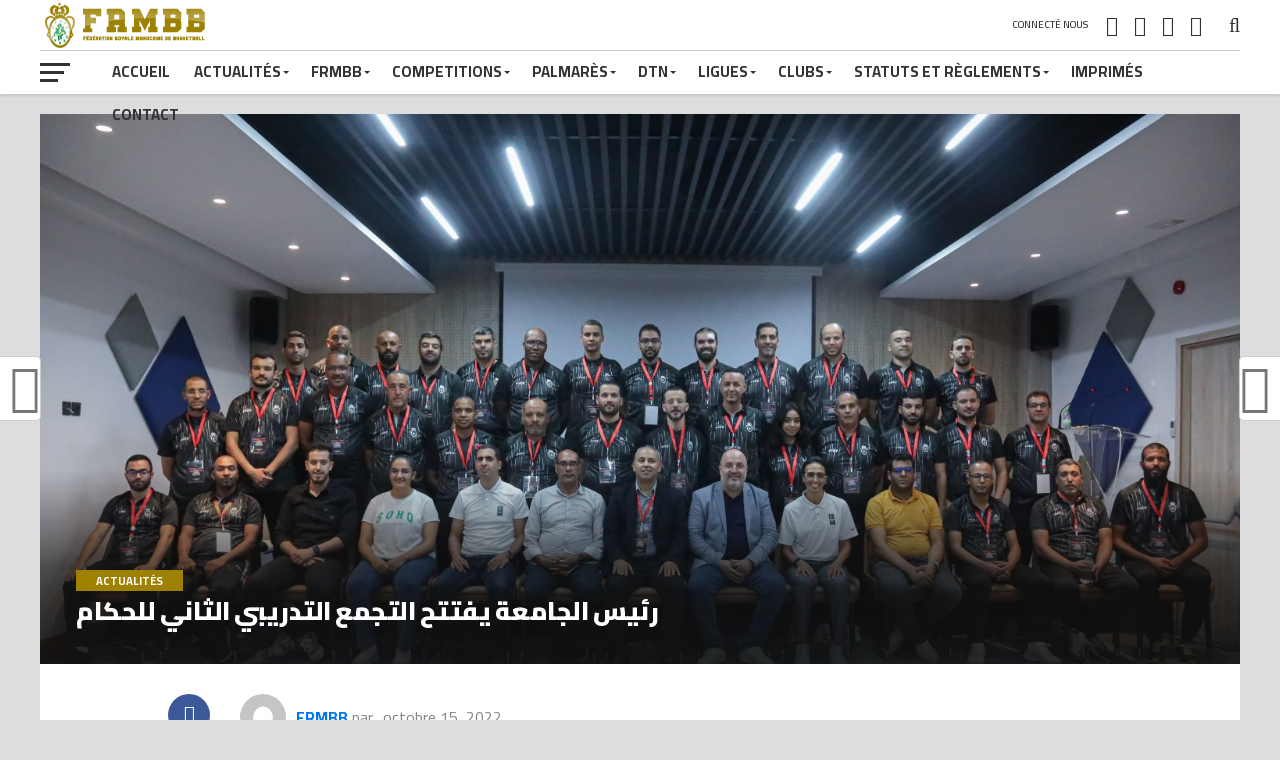

--- FILE ---
content_type: text/html; charset=UTF-8
request_url: https://www.frmbb.ma/%D8%B1%D8%A6%D9%8A%D8%B3-%D8%A7%D9%84%D8%AC%D8%A7%D9%85%D8%B9%D8%A9-%D9%8A%D9%81%D8%AA%D8%AA%D8%AD-%D8%A7%D9%84%D8%AA%D8%AC%D9%85%D8%B9-%D8%A7%D9%84%D8%AA%D8%AF%D8%B1%D9%8A%D8%A8%D9%8A-%D8%A7%D9%84/
body_size: 20115
content:
<!DOCTYPE html>
<html lang="fr-FR">
<head>
<script async src="https://pagead2.googlesyndication.com/pagead/js/adsbygoogle.js?client=ca-pub-8104046754682922"
 crossorigin="anonymous"></script>
<meta charset="UTF-8" >
<meta name="facebook-domain-verification" content="ca1ya3gybtvce13mm8lee3pljxem50" />

<meta name="viewport" id="viewport" content="width=device-width, initial-scale=1.0, maximum-scale=1.0, minimum-scale=1.0, user-scalable=no" />
<link rel="shortcut icon" href="https://www.frmbb.ma/wp-content/uploads/2018/09/iconfrmbb.png" /><link rel="pingback" href="https://frmbb.ma/xmlrpc.php" />
<meta property="og:image" content="https://frmbb.ma/wp-content/uploads/2022/10/142A0538-1000x600.jpg" />
<meta name="twitter:image" content="https://frmbb.ma/wp-content/uploads/2022/10/142A0538-1000x600.jpg" />


<meta property="og:type" content="article" />
<meta property="og:description" content="نظمت الجامعة الملكية المغربية لكرة السلة الدورة التكوينية الثانية للحكام والتي عرفت حضور كل من السيد مصطفى أوراش رئيس الجامعة الملكية المغرببة لكرة السلة، والكاتب العام السيد أمجد تهبوش الكاتب العام والمدير التقني الوطني السيد هاشم واحيدي. وفي كلمته أكد السيد مصطفى اوراش، أن الجامعة الملكية المغربية لكرة السلة، تشتغل وفق خارطة طريق محكمة قصد [&hellip;]" />
<meta name="twitter:card" content="summary">
<meta name="twitter:url" content="https://frmbb.ma/%d8%b1%d8%a6%d9%8a%d8%b3-%d8%a7%d9%84%d8%ac%d8%a7%d9%85%d8%b9%d8%a9-%d9%8a%d9%81%d8%aa%d8%aa%d8%ad-%d8%a7%d9%84%d8%aa%d8%ac%d9%85%d8%b9-%d8%a7%d9%84%d8%aa%d8%af%d8%b1%d9%8a%d8%a8%d9%8a-%d8%a7%d9%84/">
<meta name="twitter:title" content="رئيس الجامعة يفتتح التجمع التدريبي الثاني للحكام">
<meta name="twitter:description" content="نظمت الجامعة الملكية المغربية لكرة السلة الدورة التكوينية الثانية للحكام والتي عرفت حضور كل من السيد مصطفى أوراش رئيس الجامعة الملكية المغرببة لكرة السلة، والكاتب العام السيد أمجد تهبوش الكاتب العام والمدير التقني الوطني السيد هاشم واحيدي. وفي كلمته أكد السيد مصطفى اوراش، أن الجامعة الملكية المغربية لكرة السلة، تشتغل وفق خارطة طريق محكمة قصد [&hellip;]">
<title>رئيس الجامعة يفتتح التجمع التدريبي الثاني للحكام &#8211; Fédération Royale Marocaine de BasketBall</title>
<meta name='robots' content='max-image-preview:large' />
	<style>img:is([sizes="auto" i], [sizes^="auto," i]) { contain-intrinsic-size: 3000px 1500px }</style>
	<link rel='dns-prefetch' href='//frmbb.ma' />
<link rel='dns-prefetch' href='//fonts.googleapis.com' />
<link rel="alternate" type="application/rss+xml" title="Fédération Royale Marocaine de BasketBall &raquo; Flux" href="https://frmbb.ma/feed/" />
<link rel="alternate" type="application/rss+xml" title="Fédération Royale Marocaine de BasketBall &raquo; Flux des commentaires" href="https://frmbb.ma/comments/feed/" />
<script type="text/javascript">
/* <![CDATA[ */
window._wpemojiSettings = {"baseUrl":"https:\/\/s.w.org\/images\/core\/emoji\/16.0.1\/72x72\/","ext":".png","svgUrl":"https:\/\/s.w.org\/images\/core\/emoji\/16.0.1\/svg\/","svgExt":".svg","source":{"concatemoji":"https:\/\/frmbb.ma\/wp-includes\/js\/wp-emoji-release.min.js?ver=6.8.3"}};
/*! This file is auto-generated */
!function(s,n){var o,i,e;function c(e){try{var t={supportTests:e,timestamp:(new Date).valueOf()};sessionStorage.setItem(o,JSON.stringify(t))}catch(e){}}function p(e,t,n){e.clearRect(0,0,e.canvas.width,e.canvas.height),e.fillText(t,0,0);var t=new Uint32Array(e.getImageData(0,0,e.canvas.width,e.canvas.height).data),a=(e.clearRect(0,0,e.canvas.width,e.canvas.height),e.fillText(n,0,0),new Uint32Array(e.getImageData(0,0,e.canvas.width,e.canvas.height).data));return t.every(function(e,t){return e===a[t]})}function u(e,t){e.clearRect(0,0,e.canvas.width,e.canvas.height),e.fillText(t,0,0);for(var n=e.getImageData(16,16,1,1),a=0;a<n.data.length;a++)if(0!==n.data[a])return!1;return!0}function f(e,t,n,a){switch(t){case"flag":return n(e,"\ud83c\udff3\ufe0f\u200d\u26a7\ufe0f","\ud83c\udff3\ufe0f\u200b\u26a7\ufe0f")?!1:!n(e,"\ud83c\udde8\ud83c\uddf6","\ud83c\udde8\u200b\ud83c\uddf6")&&!n(e,"\ud83c\udff4\udb40\udc67\udb40\udc62\udb40\udc65\udb40\udc6e\udb40\udc67\udb40\udc7f","\ud83c\udff4\u200b\udb40\udc67\u200b\udb40\udc62\u200b\udb40\udc65\u200b\udb40\udc6e\u200b\udb40\udc67\u200b\udb40\udc7f");case"emoji":return!a(e,"\ud83e\udedf")}return!1}function g(e,t,n,a){var r="undefined"!=typeof WorkerGlobalScope&&self instanceof WorkerGlobalScope?new OffscreenCanvas(300,150):s.createElement("canvas"),o=r.getContext("2d",{willReadFrequently:!0}),i=(o.textBaseline="top",o.font="600 32px Arial",{});return e.forEach(function(e){i[e]=t(o,e,n,a)}),i}function t(e){var t=s.createElement("script");t.src=e,t.defer=!0,s.head.appendChild(t)}"undefined"!=typeof Promise&&(o="wpEmojiSettingsSupports",i=["flag","emoji"],n.supports={everything:!0,everythingExceptFlag:!0},e=new Promise(function(e){s.addEventListener("DOMContentLoaded",e,{once:!0})}),new Promise(function(t){var n=function(){try{var e=JSON.parse(sessionStorage.getItem(o));if("object"==typeof e&&"number"==typeof e.timestamp&&(new Date).valueOf()<e.timestamp+604800&&"object"==typeof e.supportTests)return e.supportTests}catch(e){}return null}();if(!n){if("undefined"!=typeof Worker&&"undefined"!=typeof OffscreenCanvas&&"undefined"!=typeof URL&&URL.createObjectURL&&"undefined"!=typeof Blob)try{var e="postMessage("+g.toString()+"("+[JSON.stringify(i),f.toString(),p.toString(),u.toString()].join(",")+"));",a=new Blob([e],{type:"text/javascript"}),r=new Worker(URL.createObjectURL(a),{name:"wpTestEmojiSupports"});return void(r.onmessage=function(e){c(n=e.data),r.terminate(),t(n)})}catch(e){}c(n=g(i,f,p,u))}t(n)}).then(function(e){for(var t in e)n.supports[t]=e[t],n.supports.everything=n.supports.everything&&n.supports[t],"flag"!==t&&(n.supports.everythingExceptFlag=n.supports.everythingExceptFlag&&n.supports[t]);n.supports.everythingExceptFlag=n.supports.everythingExceptFlag&&!n.supports.flag,n.DOMReady=!1,n.readyCallback=function(){n.DOMReady=!0}}).then(function(){return e}).then(function(){var e;n.supports.everything||(n.readyCallback(),(e=n.source||{}).concatemoji?t(e.concatemoji):e.wpemoji&&e.twemoji&&(t(e.twemoji),t(e.wpemoji)))}))}((window,document),window._wpemojiSettings);
/* ]]> */
</script>
<style id='wp-emoji-styles-inline-css' type='text/css'>

	img.wp-smiley, img.emoji {
		display: inline !important;
		border: none !important;
		box-shadow: none !important;
		height: 1em !important;
		width: 1em !important;
		margin: 0 0.07em !important;
		vertical-align: -0.1em !important;
		background: none !important;
		padding: 0 !important;
	}
</style>
<link rel='stylesheet' id='contact-form-7-css' href='https://frmbb.ma/wp-content/plugins/contact-form-7/includes/css/styles.css?ver=6.0.6' type='text/css' media='all' />
<link rel='stylesheet' id='mvp-custom-style-css' href='https://frmbb.ma/wp-content/themes/FRMBB2018/style.css?ver=6.8.3' type='text/css' media='all' />
<style id='mvp-custom-style-inline-css' type='text/css'>


#mvp-wallpaper {
	background: url() no-repeat 50% 0;
	}

a,
a:visited,
.post-info-name a,
ul.mvp-author-info-list li.mvp-author-info-name span a,
.woocommerce .woocommerce-breadcrumb a {
	color: #0077ee;
	}

#mvp-comments-button a,
#mvp-comments-button span.mvp-comment-but-text,
a.mvp-inf-more-but,
.sp-template a,
.sp-data-table a {
	color: #0077ee !important;
	}

#mvp-comments-button a:hover,
#mvp-comments-button span.mvp-comment-but-text:hover,
a.mvp-inf-more-but:hover {
	border: 1px solid #0077ee;
	color: #0077ee !important;
	}

a:hover,
.mvp-feat4-sub-text h2 a:hover,
span.mvp-widget-head-link a,
.mvp-widget-list-text1 h2 a:hover,
.mvp-blog-story-text h2 a:hover,
.mvp-side-tab-text h2 a:hover,
.mvp-more-post-text h2 a:hover,
span.mvp-blog-story-author a,
.woocommerce .woocommerce-breadcrumb a:hover,
#mvp-side-wrap a:hover,
.mvp-post-info-top h3 a:hover,
#mvp-side-wrap .mvp-widget-feat-text h3 a:hover,
.mvp-widget-author-text h3 a:hover,
#mvp-side-wrap .mvp-widget-author-text h3 a:hover,
.mvp-feat5-text h2 a:hover {
	color: #9e8101 !important;
	}

#mvp-main-nav-wrap,
#mvp-fly-wrap,
ul.mvp-fly-soc-list li a:hover {
	background: #ffffff;
	}

ul.mvp-fly-soc-list li a {
	color: #ffffff !important;
	}

#mvp-nav-menu ul li a,
span.mvp-nav-soc-head,
span.mvp-nav-search-but,
span.mvp-nav-soc-but,
nav.mvp-fly-nav-menu ul li.menu-item-has-children:after,
nav.mvp-fly-nav-menu ul li.menu-item-has-children.tog-minus:after,
nav.mvp-fly-nav-menu ul li a,
span.mvp-fly-soc-head {
	color: #333333;
	}

ul.mvp-fly-soc-list li a:hover {
	color: #333333 !important;
	}

.mvp-fly-but-wrap span,
ul.mvp-fly-soc-list li a {
	background: #333333;
	}

ul.mvp-fly-soc-list li a:hover {
	border: 2px solid #333333;
	}

#mvp-nav-menu ul li.menu-item-has-children ul.sub-menu li a:after,
#mvp-nav-menu ul li.menu-item-has-children ul.sub-menu li ul.sub-menu li a:after,
#mvp-nav-menu ul li.menu-item-has-children ul.sub-menu li ul.sub-menu li ul.sub-menu li a:after,
#mvp-nav-menu ul li.menu-item-has-children ul.mvp-mega-list li a:after,
#mvp-nav-menu ul li.menu-item-has-children a:after {
	border-color: #333333 transparent transparent transparent;
	}

#mvp-nav-menu ul li:hover a,
span.mvp-nav-search-but:hover,
span.mvp-nav-soc-but:hover,
#mvp-nav-menu ul li ul.mvp-mega-list li a:hover,
nav.mvp-fly-nav-menu ul li a:hover {
	color: #9e8101 !important;
	}

#mvp-nav-menu ul li:hover a {
	border-bottom: 1px solid #9e8101;
	}

.mvp-fly-but-wrap:hover span {
	background: #9e8101;
	}

#mvp-nav-menu ul li.menu-item-has-children:hover a:after {
	border-color: #9e8101 transparent transparent transparent !important;
	}

ul.mvp-score-list li:hover {
	border: 1px solid #9e8101;
	}

.es-nav span:hover a,
ul.mvp-side-tab-list li span.mvp-side-tab-head i {
	color: #9e8101;
	}

span.mvp-feat1-cat,
.mvp-vid-box-wrap,
span.mvp-post-cat,
.mvp-prev-next-text a,
.mvp-prev-next-text a:visited,
.mvp-prev-next-text a:hover,
.mvp-mob-soc-share-but,
.mvp-scores-status,
.sportspress h1.mvp-post-title .sp-player-number {
	background: #9e8101;
	}

.sp-table-caption {
	background: #9e8101 !important;
	}

.woocommerce .star-rating span:before,
.woocommerce-message:before,
.woocommerce-info:before,
.woocommerce-message:before {
	color: #9e8101;
	}

.woocommerce .widget_price_filter .ui-slider .ui-slider-range,
.woocommerce .widget_price_filter .ui-slider .ui-slider-handle,
.woocommerce span.onsale,
.woocommerce #respond input#submit.alt,
.woocommerce a.button.alt,
.woocommerce button.button.alt,
.woocommerce input.button.alt,
.woocommerce #respond input#submit.alt:hover,
.woocommerce a.button.alt:hover,
.woocommerce button.button.alt:hover,
.woocommerce input.button.alt:hover {
	background-color: #9e8101;
	}

span.mvp-sec-head,
.mvp-authors-name {
	border-bottom: 1px solid #9e8101;
	}

.woocommerce-error,
.woocommerce-info,
.woocommerce-message {
	border-top-color: #9e8101;
	}

#mvp-nav-menu ul li a,
nav.mvp-fly-nav-menu ul li a,
#mvp-foot-nav ul.menu li a,
#mvp-foot-menu ul.menu li a {
	font-family: 'Cairo', sans-serif;
	}

body,
.mvp-feat1-text p,
.mvp-feat4-main-text p,
.mvp-feat2-main-text p,
.mvp-feat3-main-text p,
.mvp-feat4-sub-text p,
.mvp-widget-list-text1 p,
.mvp-blog-story-text p,
.mvp-blog-story-info,
span.mvp-post-excerpt,
ul.mvp-author-info-list li.mvp-author-info-name p,
ul.mvp-author-info-list li.mvp-author-info-name span,
.mvp-post-date,
span.mvp-feat-caption,
span.mvp-feat-caption-wide,
#mvp-content-main p,
#mvp-author-box-text p,
.mvp-more-post-text p,
#mvp-404 p,
#mvp-foot-copy,
#searchform input,
span.mvp-author-page-desc,
#woo-content p,
.mvp-search-text p,
#comments .c p,
.mvp-widget-feat-text p,
.mvp-feat5-text p {
	font-family: 'Cairo', sans-serif;
	}

span.mvp-nav-soc-head,
.mvp-score-status p,
.mvp-score-teams p,
.mvp-scores-status p,
.mvp-scores-teams p,
ul.mvp-feat2-list li h3,
.mvp-feat4-sub-text h3,
.mvp-widget-head-wrap h4,
span.mvp-widget-head-link,
.mvp-widget-list-text1 h3,
.mvp-blog-story-text h3,
ul.mvp-side-tab-list li span.mvp-side-tab-head,
.mvp-side-tab-text h3,
span.mvp-post-cat,
.mvp-post-tags,
span.mvp-author-box-name,
#mvp-comments-button a,
#mvp-comments-button span.mvp-comment-but-text,
span.mvp-sec-head,
a.mvp-inf-more-but,
.pagination span, .pagination a,
.woocommerce ul.product_list_widget span.product-title,
.woocommerce ul.product_list_widget li a,
.woocommerce #reviews #comments ol.commentlist li .comment-text p.meta,
.woocommerce .related h2,
.woocommerce div.product .woocommerce-tabs .panel h2,
.woocommerce div.product .product_title,
#mvp-content-main h1,
#mvp-content-main h2,
#mvp-content-main h3,
#mvp-content-main h4,
#mvp-content-main h5,
#mvp-content-main h6,
#woo-content h1.page-title,
.woocommerce .woocommerce-breadcrumb,
.mvp-authors-name,
#respond #submit,
.comment-reply a,
#cancel-comment-reply-link,
span.mvp-feat1-cat,
span.mvp-post-info-date,
.mvp-widget-feat-text h3,
.mvp-widget-author-text h3 a,
.sp-table-caption {
	font-family: 'Cairo', sans-serif !important;
	}

.mvp-feat1-text h2,
.mvp-feat1-text h2.mvp-stand-title,
.mvp-feat4-main-text h2,
.mvp-feat4-main-text h2.mvp-stand-title,
.mvp-feat1-sub-text h2,
.mvp-feat2-main-text h2,
.mvp-feat2-sub-text h2,
ul.mvp-feat2-list li h2,
.mvp-feat3-main-text h2,
.mvp-feat3-sub-text h2,
.mvp-feat4-sub-text h2 a,
.mvp-widget-list-text1 h2 a,
.mvp-blog-story-text h2 a,
.mvp-side-tab-text h2 a,
#mvp-content-main blockquote p,
.mvp-more-post-text h2 a,
h2.mvp-authors-latest a,
.mvp-widget-feat-text h2 a,
.mvp-widget-author-text h2 a,
.mvp-feat5-text h2 a,
.mvp-scores-title h2 a {
	font-family: 'Cairo', sans-serif;
	}

h1.mvp-post-title,
.mvp-cat-head h1,
#mvp-404 h1,
h1.mvp-author-top-head,
#woo-content h1.page-title,
.woocommerce div.product .product_title,
.woocommerce ul.products li.product h3 {
	font-family: 'Cairo', sans-serif;
	}

	

	.mvp-nav-links {
		display: none;
		}
		

	.mvp-post-content-out {
		margin-right: -72px !important;
		}
	.mvp-post-content-in {
		margin-right: 72px !important;
		}
	#mvp-post-content {
		text-align: center;
		}
	.mvp-content-box {
		margin: 0 auto;
		max-width: 872px;
		position: relative;
		text-align: left;
		}
		

	#mvp-video-embed {
		margin-bottom: 0;
		}
		

	.single #mvp-foot-wrap {
		padding-bottom: 70px;
		}
		

 	.mvp-content-box {
    text-align: justify !important;
    direction: rtl !important;
}
		
</style>
<link rel='stylesheet' id='mvp-reset-css' href='https://frmbb.ma/wp-content/themes/FRMBB2018/css/reset.css?ver=6.8.3' type='text/css' media='all' />
<link rel='stylesheet' id='fontawesome-css' href='https://frmbb.ma/wp-content/themes/FRMBB2018/font-awesome/css/font-awesome.css?ver=6.8.3' type='text/css' media='all' />
<link rel='stylesheet' id='mvp-fonts-css' href='//fonts.googleapis.com/css?family=Advent+Pro%3A700%7CRoboto%3A300%2C400%2C500%2C700%2C900%7COswald%3A300%2C400%2C700%7CLato%3A300%2C400%2C700%7CWork+Sans%3A200%2C300%2C400%2C500%2C600%2C700%2C800%2C900%7COpen+Sans%3A400%2C700%2C800%7CCairo%3A100%2C200%2C300%2C400%2C500%2C600%2C700%2C800%2C900%7CCairo%3A100%2C200%2C300%2C400%2C500%2C600%2C700%2C800%2C900%7CCairo%3A100%2C200%2C300%2C400%2C500%2C600%2C700%2C800%2C900%7CCairo%3A100%2C200%2C300%2C400%2C500%2C600%2C700%2C800%2C900%7CCairo%3A100%2C200%2C300%2C400%2C500%2C600%2C700%2C800%2C900&#038;subset=latin,latin-ext,cyrillic,cyrillic-ext,greek-ext,greek,vietnamese' type='text/css' media='all' />
<link rel='stylesheet' id='mvp-media-queries-css' href='https://frmbb.ma/wp-content/themes/FRMBB2018/css/media-queries.css?ver=6.8.3' type='text/css' media='all' />
<script type="text/javascript" src="https://frmbb.ma/wp-includes/js/jquery/jquery.min.js?ver=3.7.1" id="jquery-core-js"></script>
<script type="text/javascript" src="https://frmbb.ma/wp-includes/js/jquery/jquery-migrate.min.js?ver=3.4.1" id="jquery-migrate-js"></script>
<link rel="https://api.w.org/" href="https://frmbb.ma/wp-json/" /><link rel="alternate" title="JSON" type="application/json" href="https://frmbb.ma/wp-json/wp/v2/posts/17627" /><link rel="EditURI" type="application/rsd+xml" title="RSD" href="https://frmbb.ma/xmlrpc.php?rsd" />
<meta name="generator" content="WordPress 6.8.3" />
<link rel="canonical" href="https://frmbb.ma/%d8%b1%d8%a6%d9%8a%d8%b3-%d8%a7%d9%84%d8%ac%d8%a7%d9%85%d8%b9%d8%a9-%d9%8a%d9%81%d8%aa%d8%aa%d8%ad-%d8%a7%d9%84%d8%aa%d8%ac%d9%85%d8%b9-%d8%a7%d9%84%d8%aa%d8%af%d8%b1%d9%8a%d8%a8%d9%8a-%d8%a7%d9%84/" />
<link rel='shortlink' href='https://frmbb.ma/?p=17627' />
<link rel="alternate" title="oEmbed (JSON)" type="application/json+oembed" href="https://frmbb.ma/wp-json/oembed/1.0/embed?url=https%3A%2F%2Ffrmbb.ma%2F%25d8%25b1%25d8%25a6%25d9%258a%25d8%25b3-%25d8%25a7%25d9%2584%25d8%25ac%25d8%25a7%25d9%2585%25d8%25b9%25d8%25a9-%25d9%258a%25d9%2581%25d8%25aa%25d8%25aa%25d8%25ad-%25d8%25a7%25d9%2584%25d8%25aa%25d8%25ac%25d9%2585%25d8%25b9-%25d8%25a7%25d9%2584%25d8%25aa%25d8%25af%25d8%25b1%25d9%258a%25d8%25a8%25d9%258a-%25d8%25a7%25d9%2584%2F" />
<link rel="alternate" title="oEmbed (XML)" type="text/xml+oembed" href="https://frmbb.ma/wp-json/oembed/1.0/embed?url=https%3A%2F%2Ffrmbb.ma%2F%25d8%25b1%25d8%25a6%25d9%258a%25d8%25b3-%25d8%25a7%25d9%2584%25d8%25ac%25d8%25a7%25d9%2585%25d8%25b9%25d8%25a9-%25d9%258a%25d9%2581%25d8%25aa%25d8%25aa%25d8%25ad-%25d8%25a7%25d9%2584%25d8%25aa%25d8%25ac%25d9%2585%25d8%25b9-%25d8%25a7%25d9%2584%25d8%25aa%25d8%25af%25d8%25b1%25d9%258a%25d8%25a8%25d9%258a-%25d8%25a7%25d9%2584%2F&#038;format=xml" />
<link rel="alternate" type="application/feed+json" title="Fédération Royale Marocaine de BasketBall &raquo; JSON Feed" href="https://frmbb.ma/feed/json/" />
<meta name="theme-color" content="#9e8101"><meta name="msapplication-navbutton-color" content="#9e8101"><meta name="apple-mobile-web-app-capable" content="yes"><meta name="apple-mobile-web-app-status-bar-style" content="black"><meta name="generator" content="Elementor 3.28.4; features: e_font_icon_svg, additional_custom_breakpoints, e_local_google_fonts; settings: css_print_method-external, google_font-enabled, font_display-swap">
      <meta name="onesignal" content="wordpress-plugin"/>
            <script>

      window.OneSignalDeferred = window.OneSignalDeferred || [];

      OneSignalDeferred.push(function(OneSignal) {
        var oneSignal_options = {};
        window._oneSignalInitOptions = oneSignal_options;

        oneSignal_options['serviceWorkerParam'] = { scope: '/' };
oneSignal_options['serviceWorkerPath'] = 'OneSignalSDKWorker.js.php';

        OneSignal.Notifications.setDefaultUrl("https://frmbb.ma");

        oneSignal_options['wordpress'] = true;
oneSignal_options['appId'] = 'a2c1e43f-9c4b-48f9-bad6-92e629632be8';
oneSignal_options['allowLocalhostAsSecureOrigin'] = true;
oneSignal_options['welcomeNotification'] = { };
oneSignal_options['welcomeNotification']['disable'] = true;
oneSignal_options['path'] = "https://frmbb.ma/wp-content/plugins/onesignal-free-web-push-notifications/sdk_files/";
oneSignal_options['persistNotification'] = false;
oneSignal_options['promptOptions'] = { };
              OneSignal.init(window._oneSignalInitOptions);
              OneSignal.Slidedown.promptPush()      });

      function documentInitOneSignal() {
        var oneSignal_elements = document.getElementsByClassName("OneSignal-prompt");

        var oneSignalLinkClickHandler = function(event) { OneSignal.Notifications.requestPermission(); event.preventDefault(); };        for(var i = 0; i < oneSignal_elements.length; i++)
          oneSignal_elements[i].addEventListener('click', oneSignalLinkClickHandler, false);
      }

      if (document.readyState === 'complete') {
           documentInitOneSignal();
      }
      else {
           window.addEventListener("load", function(event){
               documentInitOneSignal();
          });
      }
    </script>
			<style>
				.e-con.e-parent:nth-of-type(n+4):not(.e-lazyloaded):not(.e-no-lazyload),
				.e-con.e-parent:nth-of-type(n+4):not(.e-lazyloaded):not(.e-no-lazyload) * {
					background-image: none !important;
				}
				@media screen and (max-height: 1024px) {
					.e-con.e-parent:nth-of-type(n+3):not(.e-lazyloaded):not(.e-no-lazyload),
					.e-con.e-parent:nth-of-type(n+3):not(.e-lazyloaded):not(.e-no-lazyload) * {
						background-image: none !important;
					}
				}
				@media screen and (max-height: 640px) {
					.e-con.e-parent:nth-of-type(n+2):not(.e-lazyloaded):not(.e-no-lazyload),
					.e-con.e-parent:nth-of-type(n+2):not(.e-lazyloaded):not(.e-no-lazyload) * {
						background-image: none !important;
					}
				}
			</style>
			<style type="text/css" id="custom-background-css">
body.custom-background { background-color: #dddddd; }
</style>
	<meta name="google-site-verification" content="g8NVy89g4oVevyXp67wS1gyT8-Mp8LrkcawWpqgBcAg" />

<body class="wp-singular post-template-default single single-post postid-17627 single-format-standard custom-background wp-theme-FRMBB2018 elementor-default elementor-kit-18281">
	<div id="mvp-fly-wrap">
	<div id="mvp-fly-menu-top" class="left relative">
		<div class="mvp-fly-top-out left relative">
			<div class="mvp-fly-top-in">
				<div id="mvp-fly-logo" class="left relative">
											<a href="https://frmbb.ma/"><img src="https://www.frmbb.ma/wp-content/uploads/2018/09/Logo-FRMBB-1-copie-2.png" alt="Fédération Royale Marocaine de BasketBall" data-rjs="2" /></a>
									</div><!--mvp-fly-logo-->
			</div><!--mvp-fly-top-in-->
			<div class="mvp-fly-but-wrap mvp-fly-but-menu mvp-fly-but-click">
				<span></span>
				<span></span>
				<span></span>
				<span></span>
			</div><!--mvp-fly-but-wrap-->
		</div><!--mvp-fly-top-out-->
	</div><!--mvp-fly-menu-top-->
	<div id="mvp-fly-menu-wrap">
		<nav class="mvp-fly-nav-menu left relative">
			<div class="menu-menu-frmbb-container"><ul id="menu-menu-frmbb" class="menu"><li id="menu-item-18" class="menu-item menu-item-type-custom menu-item-object-custom menu-item-18"><a href="https://www.frmbb.ma">Accueil</a></li>
<li id="menu-item-24" class="menu-item menu-item-type-taxonomy menu-item-object-category current-post-ancestor current-menu-parent current-post-parent menu-item-has-children menu-item-24"><a href="https://frmbb.ma/category/actualites/">Actualités</a>
<ul class="sub-menu">
	<li id="menu-item-27" class="menu-item menu-item-type-taxonomy menu-item-object-category menu-item-27"><a href="https://frmbb.ma/category/evenements/">Événements</a></li>
	<li id="menu-item-26" class="menu-item menu-item-type-taxonomy menu-item-object-category menu-item-26"><a href="https://frmbb.ma/category/interview/">Interview</a></li>
	<li id="menu-item-25" class="menu-item menu-item-type-taxonomy menu-item-object-category menu-item-25"><a href="https://frmbb.ma/category/actualites-de-presse/">Annonce</a></li>
	<li id="menu-item-2127" class="menu-item menu-item-type-taxonomy menu-item-object-category menu-item-2127"><a href="https://frmbb.ma/category/videos/">Vidéos</a></li>
</ul>
</li>
<li id="menu-item-1765" class="menu-item menu-item-type-custom menu-item-object-custom menu-item-has-children menu-item-1765"><a href="#">FRMBB</a>
<ul class="sub-menu">
	<li id="menu-item-11744" class="menu-item menu-item-type-post_type menu-item-object-page menu-item-11744"><a href="https://frmbb.ma/comite-directeur-2/">Comité directeur</a></li>
</ul>
</li>
<li id="menu-item-18398" class="menu-item menu-item-type-custom menu-item-object-custom menu-item-has-children menu-item-18398"><a href="#">Competitions</a>
<ul class="sub-menu">
	<li id="menu-item-19781" class="menu-item menu-item-type-post_type menu-item-object-page menu-item-19781"><a href="https://frmbb.ma/dex-h-2025-2026/">DEX-H 2025-2026</a></li>
	<li id="menu-item-19785" class="menu-item menu-item-type-post_type menu-item-object-page menu-item-19785"><a href="https://frmbb.ma/dex-d-2025-2026/">DEX-D 2025-2026</a></li>
	<li id="menu-item-19795" class="menu-item menu-item-type-post_type menu-item-object-page menu-item-19795"><a href="https://frmbb.ma/1dnh-2025-2026/">1DNH 2025-2026</a></li>
	<li id="menu-item-19799" class="menu-item menu-item-type-post_type menu-item-object-page menu-item-19799"><a href="https://frmbb.ma/1dnd-2025-2026/">1DND 2025-2026</a></li>
	<li id="menu-item-19823" class="menu-item menu-item-type-post_type menu-item-object-page menu-item-19823"><a href="https://frmbb.ma/2dnh-2025-2026/">2DNH 2025-2026</a></li>
</ul>
</li>
<li id="menu-item-1766" class="menu-item menu-item-type-custom menu-item-object-custom menu-item-has-children menu-item-1766"><a href="#">Palmarès</a>
<ul class="sub-menu">
	<li id="menu-item-19744" class="menu-item menu-item-type-post_type menu-item-object-page menu-item-has-children menu-item-19744"><a href="https://frmbb.ma/2024-2025/">2024-2025</a>
	<ul class="sub-menu">
		<li id="menu-item-19190" class="menu-item menu-item-type-post_type menu-item-object-page menu-item-has-children menu-item-19190"><a href="https://frmbb.ma/dexh-2024-2025/">DEX-H</a>
		<ul class="sub-menu">
			<li id="menu-item-19576" class="menu-item menu-item-type-post_type menu-item-object-page menu-item-19576"><a href="https://frmbb.ma/dexh-play-off-2024-2025/">DEX-H (PLAY OFF)</a></li>
		</ul>
</li>
		<li id="menu-item-19189" class="menu-item menu-item-type-post_type menu-item-object-page menu-item-has-children menu-item-19189"><a href="https://frmbb.ma/dexd-2024-2025/">DEX-D</a>
		<ul class="sub-menu">
			<li id="menu-item-19580" class="menu-item menu-item-type-post_type menu-item-object-page menu-item-19580"><a href="https://frmbb.ma/dexd-play-off-2024-2025/">DEX-D (PLAY OFF)</a></li>
		</ul>
</li>
		<li id="menu-item-19188" class="menu-item menu-item-type-post_type menu-item-object-page menu-item-has-children menu-item-19188"><a href="https://frmbb.ma/1dnh-2024-2025/">1DNH</a>
		<ul class="sub-menu">
			<li id="menu-item-19557" class="menu-item menu-item-type-post_type menu-item-object-page menu-item-19557"><a href="https://frmbb.ma/1dnh-play-off-2024-2025/">1DNH (PLAY OFF)</a></li>
		</ul>
</li>
		<li id="menu-item-19187" class="menu-item menu-item-type-post_type menu-item-object-page menu-item-has-children menu-item-19187"><a href="https://frmbb.ma/1dnd-2024-2025/">1DND</a>
		<ul class="sub-menu">
			<li id="menu-item-19630" class="menu-item menu-item-type-post_type menu-item-object-page menu-item-19630"><a href="https://frmbb.ma/1dnd-play-off-2024-2025/">1DND (PLAY OFF)</a></li>
		</ul>
</li>
		<li id="menu-item-19284" class="menu-item menu-item-type-post_type menu-item-object-page menu-item-has-children menu-item-19284"><a href="https://frmbb.ma/2dnh-2024-2025/">2DNH</a>
		<ul class="sub-menu">
			<li id="menu-item-19562" class="menu-item menu-item-type-post_type menu-item-object-page menu-item-19562"><a href="https://frmbb.ma/2dnh-play-off-2024-2025-2/">2DNH (PLAY OFF)</a></li>
		</ul>
</li>
		<li id="menu-item-19326" class="menu-item menu-item-type-post_type menu-item-object-page menu-item-19326"><a href="https://frmbb.ma/2dnd-2024-2025/">2DND</a></li>
		<li id="menu-item-19378" class="menu-item menu-item-type-post_type menu-item-object-page menu-item-19378"><a href="https://frmbb.ma/3dnh-2024-2025/">3DNH</a></li>
		<li id="menu-item-19492" class="menu-item menu-item-type-post_type menu-item-object-page menu-item-19492"><a href="https://frmbb.ma/cth-2024-2025/">CTH</a></li>
		<li id="menu-item-19543" class="menu-item menu-item-type-post_type menu-item-object-page menu-item-19543"><a href="https://frmbb.ma/ctd-2024-2025/">CTD</a></li>
		<li id="menu-item-19694" class="menu-item menu-item-type-post_type menu-item-object-page menu-item-has-children menu-item-19694"><a href="https://frmbb.ma/jeunes-2/">JEUNES 2024-2025</a>
		<ul class="sub-menu">
			<li id="menu-item-19710" class="menu-item menu-item-type-post_type menu-item-object-page menu-item-19710"><a href="https://frmbb.ma/finale-jeunes-2024-2025/">finale JEUNES 2024-2025</a></li>
		</ul>
</li>
	</ul>
</li>
	<li id="menu-item-19191" class="menu-item menu-item-type-custom menu-item-object-custom menu-item-has-children menu-item-19191"><a href="#">2023-2024</a>
	<ul class="sub-menu">
		<li id="menu-item-18878" class="menu-item menu-item-type-post_type menu-item-object-page menu-item-18878"><a href="https://frmbb.ma/cth-2023-2024/">CTH</a></li>
		<li id="menu-item-18877" class="menu-item menu-item-type-post_type menu-item-object-page menu-item-18877"><a href="https://frmbb.ma/ctd-2023-2024/">CTD</a></li>
		<li id="menu-item-18400" class="menu-item menu-item-type-post_type menu-item-object-page menu-item-18400"><a href="https://frmbb.ma/dexh-2023-2024/">DEX-H</a></li>
		<li id="menu-item-18399" class="menu-item menu-item-type-post_type menu-item-object-page menu-item-18399"><a href="https://frmbb.ma/dexd-2023-2024/">DEX-D</a></li>
		<li id="menu-item-18568" class="menu-item menu-item-type-post_type menu-item-object-page menu-item-18568"><a href="https://frmbb.ma/1dnh-2023-2024/">1DNH</a></li>
		<li id="menu-item-18567" class="menu-item menu-item-type-post_type menu-item-object-page menu-item-18567"><a href="https://frmbb.ma/1dnd-2023-2024/">1DND</a></li>
		<li id="menu-item-18706" class="menu-item menu-item-type-post_type menu-item-object-page menu-item-18706"><a href="https://frmbb.ma/2dnh-2023-2024/">2DNH</a></li>
		<li id="menu-item-18716" class="menu-item menu-item-type-post_type menu-item-object-page menu-item-18716"><a href="https://frmbb.ma/2dnd-2023-2024/">2DND</a></li>
		<li id="menu-item-18744" class="menu-item menu-item-type-post_type menu-item-object-page menu-item-18744"><a href="https://frmbb.ma/3dnh-2023-2024/">3DNH</a></li>
		<li id="menu-item-19200" class="menu-item menu-item-type-custom menu-item-object-custom menu-item-has-children menu-item-19200"><a href="#">JEUNES</a>
		<ul class="sub-menu">
			<li id="menu-item-19112" class="menu-item menu-item-type-post_type menu-item-object-page menu-item-19112"><a href="https://frmbb.ma/jeunes-2023-2024/">Inter-Ligues</a></li>
			<li id="menu-item-19204" class="menu-item menu-item-type-post_type menu-item-object-page menu-item-19204"><a href="https://frmbb.ma/finale-jeunes-2023-2024/">Finales</a></li>
		</ul>
</li>
	</ul>
</li>
	<li id="menu-item-15260" class="menu-item menu-item-type-custom menu-item-object-custom menu-item-has-children menu-item-15260"><a href="#">2022-2023</a>
	<ul class="sub-menu">
		<li id="menu-item-18059" class="menu-item menu-item-type-post_type menu-item-object-page menu-item-18059"><a href="https://frmbb.ma/cth-2022-2023/">CTH</a></li>
		<li id="menu-item-18060" class="menu-item menu-item-type-post_type menu-item-object-page menu-item-18060"><a href="https://frmbb.ma/ctd-2022-2023/">CTD</a></li>
		<li id="menu-item-17531" class="menu-item menu-item-type-post_type menu-item-object-page menu-item-17531"><a href="https://frmbb.ma/dexh-2022-2023/">DEXH</a></li>
		<li id="menu-item-17530" class="menu-item menu-item-type-post_type menu-item-object-page menu-item-17530"><a href="https://frmbb.ma/dexd-2022-2023/">DEXD</a></li>
		<li id="menu-item-17529" class="menu-item menu-item-type-post_type menu-item-object-page menu-item-17529"><a href="https://frmbb.ma/1dnh-2022-2023/">1DNH</a></li>
		<li id="menu-item-17528" class="menu-item menu-item-type-post_type menu-item-object-page menu-item-17528"><a href="https://frmbb.ma/1dnd-2022-2023/">1DND</a></li>
		<li id="menu-item-17859" class="menu-item menu-item-type-post_type menu-item-object-page menu-item-17859"><a href="https://frmbb.ma/2dnh-2022-2023/">2DNH</a></li>
		<li id="menu-item-17971" class="menu-item menu-item-type-post_type menu-item-object-page menu-item-17971"><a href="https://frmbb.ma/2dnd-2022-2023/">2DND</a></li>
		<li id="menu-item-17903" class="menu-item menu-item-type-post_type menu-item-object-page menu-item-17903"><a href="https://frmbb.ma/3dnh-2022-2023/">3DNH</a></li>
		<li id="menu-item-18544" class="menu-item menu-item-type-custom menu-item-object-custom menu-item-has-children menu-item-18544"><a href="#">JEUNES</a>
		<ul class="sub-menu">
			<li id="menu-item-18550" class="menu-item menu-item-type-post_type menu-item-object-page menu-item-18550"><a href="https://frmbb.ma/u14f-2022-2023/">U14F</a></li>
			<li id="menu-item-18549" class="menu-item menu-item-type-post_type menu-item-object-page menu-item-18549"><a href="https://frmbb.ma/u14g-2022-2023/">U14G</a></li>
			<li id="menu-item-18548" class="menu-item menu-item-type-post_type menu-item-object-page menu-item-18548"><a href="https://frmbb.ma/u16f-2022-2023/">U16F</a></li>
			<li id="menu-item-18547" class="menu-item menu-item-type-post_type menu-item-object-page menu-item-18547"><a href="https://frmbb.ma/u16g-2022-2023/">U16G</a></li>
			<li id="menu-item-18546" class="menu-item menu-item-type-post_type menu-item-object-page menu-item-18546"><a href="https://frmbb.ma/u19f-2022-2023/">U19F</a></li>
			<li id="menu-item-18545" class="menu-item menu-item-type-post_type menu-item-object-page menu-item-18545"><a href="https://frmbb.ma/u19g-2022-2023/">U19G</a></li>
		</ul>
</li>
	</ul>
</li>
	<li id="menu-item-17532" class="menu-item menu-item-type-custom menu-item-object-custom menu-item-has-children menu-item-17532"><a href="#">2021-2022</a>
	<ul class="sub-menu">
		<li id="menu-item-16282" class="menu-item menu-item-type-post_type menu-item-object-page menu-item-16282"><a href="https://frmbb.ma/cth-2021-2022/">CTH</a></li>
		<li id="menu-item-16285" class="menu-item menu-item-type-post_type menu-item-object-page menu-item-16285"><a href="https://frmbb.ma/ctd-2021-2022/">CTD</a></li>
		<li id="menu-item-16037" class="menu-item menu-item-type-post_type menu-item-object-page menu-item-16037"><a href="https://frmbb.ma/dexh-2021-2022/">DEX-H</a></li>
		<li id="menu-item-16036" class="menu-item menu-item-type-post_type menu-item-object-page menu-item-16036"><a href="https://frmbb.ma/dexd-2021-2022/">DEX-D</a></li>
		<li id="menu-item-16065" class="menu-item menu-item-type-post_type menu-item-object-page menu-item-16065"><a href="https://frmbb.ma/1dnh-2021-2022/">1DNH</a></li>
		<li id="menu-item-16066" class="menu-item menu-item-type-post_type menu-item-object-page menu-item-16066"><a href="https://frmbb.ma/1dnd-2021-2022/">1DND</a></li>
		<li id="menu-item-16090" class="menu-item menu-item-type-post_type menu-item-object-page menu-item-16090"><a href="https://frmbb.ma/2dnh-2021-2022/">2DNH</a></li>
		<li id="menu-item-16186" class="menu-item menu-item-type-post_type menu-item-object-page menu-item-16186"><a href="https://frmbb.ma/2dnd-2021-2022/">2DND</a></li>
		<li id="menu-item-16106" class="menu-item menu-item-type-post_type menu-item-object-page menu-item-16106"><a href="https://frmbb.ma/3dnh-2021-2022/">3DNH</a></li>
		<li id="menu-item-17214" class="menu-item menu-item-type-custom menu-item-object-custom menu-item-has-children menu-item-17214"><a href="#">JEUNES</a>
		<ul class="sub-menu">
			<li id="menu-item-17208" class="menu-item menu-item-type-post_type menu-item-object-page menu-item-17208"><a href="https://frmbb.ma/u14f-2021-2022/">U14F</a></li>
			<li id="menu-item-17213" class="menu-item menu-item-type-post_type menu-item-object-page menu-item-17213"><a href="https://frmbb.ma/u14g-2021-2022/">U14G</a></li>
			<li id="menu-item-17211" class="menu-item menu-item-type-post_type menu-item-object-page menu-item-17211"><a href="https://frmbb.ma/u16f-2021-2022/">U16F</a></li>
			<li id="menu-item-17212" class="menu-item menu-item-type-post_type menu-item-object-page menu-item-17212"><a href="https://frmbb.ma/u16g-2021-2022/">U16G</a></li>
			<li id="menu-item-17209" class="menu-item menu-item-type-post_type menu-item-object-page menu-item-17209"><a href="https://frmbb.ma/u19f-2021-2022/">U19F</a></li>
			<li id="menu-item-17210" class="menu-item menu-item-type-post_type menu-item-object-page menu-item-17210"><a href="https://frmbb.ma/u19g-2021-2022/">U19G</a></li>
		</ul>
</li>
	</ul>
</li>
	<li id="menu-item-16038" class="menu-item menu-item-type-custom menu-item-object-custom menu-item-has-children menu-item-16038"><a href="#">2020-2021</a>
	<ul class="sub-menu">
		<li id="menu-item-15261" class="menu-item menu-item-type-post_type menu-item-object-page menu-item-15261"><a href="https://frmbb.ma/dex-h-20-21/">DEX-H</a></li>
		<li id="menu-item-15306" class="menu-item menu-item-type-post_type menu-item-object-page menu-item-15306"><a href="https://frmbb.ma/dex-d-20-21/">DEX-D</a></li>
		<li id="menu-item-15323" class="menu-item menu-item-type-post_type menu-item-object-page menu-item-15323"><a href="https://frmbb.ma/1dnh-20-21/">1DNH</a></li>
		<li id="menu-item-15414" class="menu-item menu-item-type-post_type menu-item-object-page menu-item-15414"><a href="https://frmbb.ma/?page_id=15411">1DND</a></li>
		<li id="menu-item-15487" class="menu-item menu-item-type-post_type menu-item-object-page menu-item-15487"><a href="https://frmbb.ma/2dnh-2020-2021/">2DNH</a></li>
		<li id="menu-item-15797" class="menu-item menu-item-type-post_type menu-item-object-page menu-item-15797"><a href="https://frmbb.ma/cth-2020-2021/">CTH</a></li>
		<li id="menu-item-15807" class="menu-item menu-item-type-post_type menu-item-object-page menu-item-15807"><a href="https://frmbb.ma/ctd-2020-2021/">CTD</a></li>
	</ul>
</li>
	<li id="menu-item-1767" class="menu-item menu-item-type-custom menu-item-object-custom menu-item-has-children menu-item-1767"><a href="#">2018-2019</a>
	<ul class="sub-menu">
		<li id="menu-item-13965" class="menu-item menu-item-type-post_type menu-item-object-page menu-item-13965"><a href="https://frmbb.ma/dexh-18-19/">DEX-H</a></li>
		<li id="menu-item-13964" class="menu-item menu-item-type-post_type menu-item-object-page menu-item-13964"><a href="https://frmbb.ma/dexd-18-19/">DEX-D</a></li>
		<li id="menu-item-13978" class="menu-item menu-item-type-post_type menu-item-object-page menu-item-13978"><a href="https://frmbb.ma/1dnh-2018-2019/">1DN-H</a></li>
		<li id="menu-item-13981" class="menu-item menu-item-type-post_type menu-item-object-page menu-item-13981"><a href="https://frmbb.ma/?page_id=13979">1DN-D</a></li>
		<li id="menu-item-14014" class="menu-item menu-item-type-post_type menu-item-object-page menu-item-14014"><a href="https://frmbb.ma/2dnh-2018-2019/">2DN-H</a></li>
		<li id="menu-item-13942" class="menu-item menu-item-type-post_type menu-item-object-page menu-item-13942"><a href="https://frmbb.ma/cth-2018-2019/">CTH</a></li>
		<li id="menu-item-13941" class="menu-item menu-item-type-post_type menu-item-object-page menu-item-13941"><a href="https://frmbb.ma/ctd-2018-2019/">CTD</a></li>
	</ul>
</li>
	<li id="menu-item-13926" class="menu-item menu-item-type-custom menu-item-object-custom menu-item-has-children menu-item-13926"><a href="#">2017-2018</a>
	<ul class="sub-menu">
		<li id="menu-item-11823" class="menu-item menu-item-type-post_type menu-item-object-page menu-item-11823"><a href="https://frmbb.ma/dexh-2017-2018/">DEXH</a></li>
		<li id="menu-item-11824" class="menu-item menu-item-type-post_type menu-item-object-page menu-item-11824"><a href="https://frmbb.ma/dexd-2017-2018/">DEXD</a></li>
		<li id="menu-item-11962" class="menu-item menu-item-type-post_type menu-item-object-page menu-item-11962"><a href="https://frmbb.ma/1dnh-2017-2018/">1DNH</a></li>
		<li id="menu-item-11963" class="menu-item menu-item-type-post_type menu-item-object-page menu-item-11963"><a href="https://frmbb.ma/?page_id=11800">1DND</a></li>
		<li id="menu-item-12001" class="menu-item menu-item-type-post_type menu-item-object-page menu-item-12001"><a href="https://frmbb.ma/2dnh-2017-2018/">2DNH</a></li>
		<li id="menu-item-12134" class="menu-item menu-item-type-post_type menu-item-object-page menu-item-12134"><a href="https://frmbb.ma/2dnd-2017-2018/">2DND</a></li>
		<li id="menu-item-12143" class="menu-item menu-item-type-post_type menu-item-object-page menu-item-12143"><a href="https://frmbb.ma/3dnh-2017-2018/">3DNH</a></li>
		<li id="menu-item-12240" class="menu-item menu-item-type-post_type menu-item-object-page menu-item-12240"><a href="https://frmbb.ma/cth-2017-2018/">CTH</a></li>
		<li id="menu-item-12239" class="menu-item menu-item-type-post_type menu-item-object-page menu-item-12239"><a href="https://frmbb.ma/ctd-2017-2018/">CTD</a></li>
		<li id="menu-item-14190" class="menu-item menu-item-type-post_type menu-item-object-page menu-item-14190"><a href="https://frmbb.ma/jeunes-2017-2018/">JEUNES</a></li>
	</ul>
</li>
	<li id="menu-item-11794" class="menu-item menu-item-type-custom menu-item-object-custom menu-item-has-children menu-item-11794"><a href="#">2016-2017</a>
	<ul class="sub-menu">
		<li id="menu-item-2591" class="menu-item menu-item-type-post_type menu-item-object-page menu-item-2591"><a href="https://frmbb.ma/calendriers-dex-m/">DEX-M</a></li>
		<li id="menu-item-2590" class="menu-item menu-item-type-post_type menu-item-object-page menu-item-2590"><a href="https://frmbb.ma/dex-f-all/">DEX-F</a></li>
		<li id="menu-item-2589" class="menu-item menu-item-type-post_type menu-item-object-page menu-item-2589"><a href="https://frmbb.ma/1dnm-all/">1DNM</a></li>
		<li id="menu-item-2588" class="menu-item menu-item-type-post_type menu-item-object-page menu-item-2588"><a href="https://frmbb.ma/1dnf-all/">1DNF</a></li>
		<li id="menu-item-3635" class="menu-item menu-item-type-post_type menu-item-object-page menu-item-3635"><a href="https://frmbb.ma/2dnm/">2DNM</a></li>
		<li id="menu-item-3634" class="menu-item menu-item-type-post_type menu-item-object-page menu-item-3634"><a href="https://frmbb.ma/calendriers-2dnf/">2DNF</a></li>
		<li id="menu-item-3770" class="menu-item menu-item-type-post_type menu-item-object-page menu-item-3770"><a href="https://frmbb.ma/calendriers-3dnm/">3DNM</a></li>
		<li id="menu-item-7573" class="menu-item menu-item-type-post_type menu-item-object-page menu-item-7573"><a href="https://frmbb.ma/ctm/">CTM</a></li>
		<li id="menu-item-7572" class="menu-item menu-item-type-post_type menu-item-object-page menu-item-7572"><a href="https://frmbb.ma/ctf/">CTF</a></li>
		<li id="menu-item-10598" class="menu-item menu-item-type-custom menu-item-object-custom menu-item-has-children menu-item-10598"><a href="#">JEUNES</a>
		<ul class="sub-menu">
			<li id="menu-item-10599" class="menu-item menu-item-type-post_type menu-item-object-page menu-item-10599"><a href="https://frmbb.ma/juniors/">JUNIORS</a></li>
			<li id="menu-item-10600" class="menu-item menu-item-type-post_type menu-item-object-page menu-item-10600"><a href="https://frmbb.ma/cadets/">CADETS</a></li>
			<li id="menu-item-10601" class="menu-item menu-item-type-post_type menu-item-object-page menu-item-10601"><a href="https://frmbb.ma/cadettes/">CADETTES</a></li>
			<li id="menu-item-10602" class="menu-item menu-item-type-post_type menu-item-object-page menu-item-10602"><a href="https://frmbb.ma/minimes/">MINIMES</a></li>
		</ul>
</li>
	</ul>
</li>
</ul>
</li>
<li id="menu-item-1768" class="menu-item menu-item-type-custom menu-item-object-custom menu-item-has-children menu-item-1768"><a href="#">DTN</a>
<ul class="sub-menu">
	<li id="menu-item-1830" class="menu-item menu-item-type-post_type menu-item-object-page menu-item-1830"><a href="https://frmbb.ma/dnt-administration/">organigramme</a></li>
	<li id="menu-item-1776" class="menu-item menu-item-type-taxonomy menu-item-object-category menu-item-1776"><a href="https://frmbb.ma/category/equipes-nationales/">Actualités</a></li>
	<li id="menu-item-2547" class="menu-item menu-item-type-post_type menu-item-object-page menu-item-has-children menu-item-2547"><a href="https://frmbb.ma/equipes-nationales/">Equipes nationales seniors</a>
	<ul class="sub-menu">
		<li id="menu-item-2549" class="menu-item menu-item-type-post_type menu-item-object-page menu-item-2549"><a href="https://frmbb.ma/equipes-nationales-homme/">Homme</a></li>
		<li id="menu-item-2548" class="menu-item menu-item-type-post_type menu-item-object-page menu-item-2548"><a href="https://frmbb.ma/equipes-nationales-dames/">Dames</a></li>
	</ul>
</li>
	<li id="menu-item-1777" class="menu-item menu-item-type-taxonomy menu-item-object-category menu-item-1777"><a href="https://frmbb.ma/category/formations/">Formations</a></li>
	<li id="menu-item-3066" class="menu-item menu-item-type-custom menu-item-object-custom menu-item-has-children menu-item-3066"><a href="http://frmbb.com">Entraîneur</a>
	<ul class="sub-menu">
		<li id="menu-item-3061" class="menu-item menu-item-type-post_type menu-item-object-page menu-item-3061"><a href="https://frmbb.ma/entraineur-ecole-nationale/">Ecole nationale</a></li>
		<li id="menu-item-3062" class="menu-item menu-item-type-post_type menu-item-object-page menu-item-3062"><a href="https://frmbb.ma/entraineur-liste/">Liste</a></li>
	</ul>
</li>
	<li id="menu-item-1775" class="menu-item menu-item-type-taxonomy menu-item-object-category menu-item-has-children menu-item-1775"><a href="https://frmbb.ma/category/developpement/">Développement</a>
	<ul class="sub-menu">
		<li id="menu-item-3073" class="menu-item menu-item-type-post_type menu-item-object-page menu-item-3073"><a href="https://frmbb.ma/developpement-mini-basket/">MiniBasket</a></li>
		<li id="menu-item-3074" class="menu-item menu-item-type-post_type menu-item-object-page menu-item-3074"><a href="https://frmbb.ma/developpement-3x3/">3×3</a></li>
		<li id="menu-item-3075" class="menu-item menu-item-type-post_type menu-item-object-page menu-item-3075"><a href="https://frmbb.ma/developpement-autre/">Autre</a></li>
	</ul>
</li>
	<li id="menu-item-2126" class="menu-item menu-item-type-post_type menu-item-object-page menu-item-2126"><a href="https://frmbb.ma/dnt-pv-des-reunions/">PV des réunions</a></li>
	<li id="menu-item-2541" class="menu-item menu-item-type-post_type menu-item-object-page menu-item-has-children menu-item-2541"><a href="https://frmbb.ma/jeunes/">Equipes nationales jeunes</a>
	<ul class="sub-menu">
		<li id="menu-item-2546" class="menu-item menu-item-type-post_type menu-item-object-page menu-item-2546"><a href="https://frmbb.ma/u18-masculin/">U18 masculin</a></li>
		<li id="menu-item-3051" class="menu-item menu-item-type-post_type menu-item-object-page menu-item-3051"><a href="https://frmbb.ma/u18-feminine/">U18 féminine</a></li>
		<li id="menu-item-2545" class="menu-item menu-item-type-post_type menu-item-object-page menu-item-2545"><a href="https://frmbb.ma/u16-masculin/">U16 masculin</a></li>
		<li id="menu-item-2543" class="menu-item menu-item-type-post_type menu-item-object-page menu-item-2543"><a href="https://frmbb.ma/u16-feminine/">U16 féminine</a></li>
		<li id="menu-item-2544" class="menu-item menu-item-type-post_type menu-item-object-page menu-item-2544"><a href="https://frmbb.ma/u14-masculin/">U14 masculin</a></li>
		<li id="menu-item-2542" class="menu-item menu-item-type-post_type menu-item-object-page menu-item-2542"><a href="https://frmbb.ma/u14-feminine/">U14 féminine</a></li>
	</ul>
</li>
</ul>
</li>
<li id="menu-item-1769" class="menu-item menu-item-type-custom menu-item-object-custom menu-item-has-children menu-item-1769"><a href="#">Ligues</a>
<ul class="sub-menu">
	<li id="menu-item-1814" class="menu-item menu-item-type-post_type menu-item-object-page menu-item-1814"><a href="https://frmbb.ma/ligues-tanger-tetouan-al-hoceima/">Tanger-Tétouan-Al Hoceïma</a></li>
	<li id="menu-item-1819" class="menu-item menu-item-type-post_type menu-item-object-page menu-item-1819"><a href="https://frmbb.ma/ligues-oriental/">Oriental</a></li>
	<li id="menu-item-1813" class="menu-item menu-item-type-post_type menu-item-object-page menu-item-1813"><a href="https://frmbb.ma/ligues-fes-meknes/">Fès-Meknès</a></li>
	<li id="menu-item-1816" class="menu-item menu-item-type-post_type menu-item-object-page menu-item-1816"><a href="https://frmbb.ma/ligues-rabat-sale-kenitra/">Rabat-Salé-Kénitra</a></li>
	<li id="menu-item-1817" class="menu-item menu-item-type-post_type menu-item-object-page menu-item-1817"><a href="https://frmbb.ma/ligues-casablanca-settat/">Casablanca-Settat</a></li>
	<li id="menu-item-1818" class="menu-item menu-item-type-post_type menu-item-object-page menu-item-1818"><a href="https://frmbb.ma/ligues-beni-mellal-khenifra/">Béni Mellal-Khénifra</a></li>
	<li id="menu-item-2214" class="menu-item menu-item-type-post_type menu-item-object-page menu-item-2214"><a href="https://frmbb.ma/ligue-marrakech-safi/">Marrakech-Safi</a></li>
	<li id="menu-item-15436" class="menu-item menu-item-type-custom menu-item-object-custom menu-item-15436"><a href="https://www.tafilaletbasket.com/">Drâa-Tafilalet</a></li>
	<li id="menu-item-1820" class="menu-item menu-item-type-post_type menu-item-object-page menu-item-1820"><a href="https://frmbb.ma/ligues-souss-massa/">Souss-Massa</a></li>
	<li id="menu-item-1821" class="menu-item menu-item-type-post_type menu-item-object-page menu-item-1821"><a href="https://frmbb.ma/ligues-ouad-noun-sahara/">Guelmim – Oued Noun</a></li>
	<li id="menu-item-15435" class="menu-item menu-item-type-post_type menu-item-object-page menu-item-15435"><a href="https://frmbb.ma/laayoune-sakia-el-hamra/">Laâyoune – Sakia El Hamra</a></li>
</ul>
</li>
<li id="menu-item-1831" class="menu-item menu-item-type-custom menu-item-object-custom menu-item-has-children menu-item-1831"><a href="#">Clubs</a>
<ul class="sub-menu">
	<li id="menu-item-1838" class="menu-item menu-item-type-post_type menu-item-object-page menu-item-1838"><a href="https://frmbb.ma/clubs-dex-h/">DEX-H</a></li>
	<li id="menu-item-1837" class="menu-item menu-item-type-post_type menu-item-object-page menu-item-1837"><a href="https://frmbb.ma/clubs-dex-d/">DEX-D</a></li>
	<li id="menu-item-15420" class="menu-item menu-item-type-post_type menu-item-object-page menu-item-15420"><a href="https://frmbb.ma/clubs-1dnh/">1DNH</a></li>
	<li id="menu-item-15421" class="menu-item menu-item-type-post_type menu-item-object-page menu-item-15421"><a href="https://frmbb.ma/clubs-1dnd/">1DND</a></li>
	<li id="menu-item-15800" class="menu-item menu-item-type-post_type menu-item-object-page menu-item-15800"><a href="https://frmbb.ma/clubs-2dnh/">2DNH</a></li>
	<li id="menu-item-16189" class="menu-item menu-item-type-post_type menu-item-object-page menu-item-16189"><a href="https://frmbb.ma/club-2dnd/">2DND</a></li>
	<li id="menu-item-16183" class="menu-item menu-item-type-post_type menu-item-object-page menu-item-16183"><a href="https://frmbb.ma/clubs-3dnh/">3DNH</a></li>
</ul>
</li>
<li id="menu-item-7668" class="menu-item menu-item-type-custom menu-item-object-custom menu-item-has-children menu-item-7668"><a href="#">Statuts et Règlements</a>
<ul class="sub-menu">
	<li id="menu-item-1805" class="menu-item menu-item-type-post_type menu-item-object-page menu-item-1805"><a href="https://frmbb.ma/statuts/">Statuts</a></li>
	<li id="menu-item-7710" class="menu-item menu-item-type-post_type menu-item-object-page menu-item-7710"><a href="https://frmbb.ma/reglement-general/">Règlements généraux 2022</a></li>
	<li id="menu-item-7715" class="menu-item menu-item-type-post_type menu-item-object-page menu-item-7715"><a href="https://frmbb.ma/reglement-sportif/">Règlement sportif</a></li>
	<li id="menu-item-6604" class="menu-item menu-item-type-post_type menu-item-object-page menu-item-6604"><a href="https://frmbb.ma/reglements-des-championnats/">Règlements des Championnats</a></li>
	<li id="menu-item-7705" class="menu-item menu-item-type-post_type menu-item-object-page menu-item-7705"><a href="https://frmbb.ma/reglements-coupe-du-trone/">Règlements de la Coupe du Trône</a></li>
	<li id="menu-item-15285" class="menu-item menu-item-type-post_type menu-item-object-page menu-item-15285"><a href="https://frmbb.ma/covid-19/">Protocole COVID 19</a></li>
</ul>
</li>
<li id="menu-item-2503" class="menu-item menu-item-type-post_type menu-item-object-page menu-item-2503"><a href="https://frmbb.ma/imprimes/">Imprimés</a></li>
<li id="menu-item-2141" class="menu-item menu-item-type-post_type menu-item-object-page menu-item-2141"><a href="https://frmbb.ma/contact-2/">Contact</a></li>
</ul></div>		</nav>
	</div><!--mvp-fly-menu-wrap-->
	<div id="mvp-fly-soc-wrap">
		<span class="mvp-fly-soc-head">Connecté Nous</span>
		<ul class="mvp-fly-soc-list left relative">
							<li><a href="https://www.facebook.com/frmbb.maroc" target="_blank" class="fa fa-facebook-official fa-2"></a></li>
										<li><a href="https://twitter.com/frmbasket" target="_blank" class="fa fa-twitter fa-2"></a></li>
													<li><a href="https://www.instagram.com/frmbasket/" target="_blank" class="fa fa-instagram fa-2"></a></li>
													<li><a href="https://www.youtube.com/channel/UC0Xrpq9yAuSk8HSOfjp8Zhg" target="_blank" class="fa fa-youtube-play fa-2"></a></li>
											</ul>
	</div><!--mvp-fly-soc-wrap-->
</div><!--mvp-fly-wrap-->				<div id="mvp-site" class="left relative">
		<div id="mvp-search-wrap">
			<div id="mvp-search-box">
				<form method="get" id="searchform" action="https://frmbb.ma/">
	<input type="text" name="s" id="s" value="Chercher" onfocus='if (this.value == "Chercher") { this.value = ""; }' onblur='if (this.value == "") { this.value = "Chercher"; }' />
	<input type="hidden" id="searchsubmit" value="Search" />
</form>			</div><!--mvp-search-box-->
			<div class="mvp-search-but-wrap mvp-search-click">
				<span></span>
				<span></span>
			</div><!--mvp-search-but-wrap-->
		</div><!--mvp-search-wrap-->
		<header id="mvp-top-head-wrap">
													<nav id="mvp-main-nav-wrap">
				<div id="mvp-top-nav-wrap" class="left relative">
					<div class="mvp-main-box-cont">
						<div id="mvp-top-nav-cont" class="left relative">
							<div class="mvp-top-nav-right-out relative">
								<div class="mvp-top-nav-right-in">
									<div id="mvp-top-nav-left" class="left relative">
										<div class="mvp-top-nav-left-out relative">
											<div class="mvp-top-nav-menu-but left relative">
												<div class="mvp-fly-but-wrap mvp-fly-but-click left relative">
													<span></span>
													<span></span>
													<span></span>
													<span></span>
												</div><!--mvp-fly-but-wrap-->
											</div><!--mvp-top-nav-menu-but-->
											<div class="mvp-top-nav-left-in">
												<div id="mvp-top-nav-logo" class="left relative" itemscope itemtype="http://schema.org/Organization">
																											<a itemprop="url" href="https://frmbb.ma/"><img itemprop="logo" src="https://www.frmbb.ma/wp-content/uploads/2018/09/Logo-FRMBB-1-copie-2.png" alt="Fédération Royale Marocaine de BasketBall" data-rjs="2" /></a>
																																								<h2 class="mvp-logo-title">Fédération Royale Marocaine de BasketBall</h2>
																									</div><!--mvp-top-nav-logo-->
																							</div><!--mvp-top-nav-left-in-->
										</div><!--mvp-top-nav-left-out-->
									</div><!--mvp-top-nav-left-->
								</div><!--mvp-top-nav-right-in-->
								<div id="mvp-top-nav-right" class="right relative">
																		<div id="mvp-top-nav-soc" class="left relative">
																					<a href="https://www.youtube.com/channel/UC0Xrpq9yAuSk8HSOfjp8Zhg" target="_blank"><span class="mvp-nav-soc-but fa fa-youtube fa-2"></span></a>
																															<a href="https://www.instagram.com/frmbasket/" target="_blank"><span class="mvp-nav-soc-but fa fa-instagram fa-2"></span></a>
																															<a href="https://twitter.com/frmbasket" target="_blank"><span class="mvp-nav-soc-but fa fa-twitter fa-2"></span></a>
																															<a href="https://www.facebook.com/frmbb.maroc" target="_blank"><span class="mvp-nav-soc-but fa fa-facebook-official fa-2"></span></a>
																				<span class="mvp-nav-soc-head">Connecté Nous</span>
									</div><!--mvp-top-nav-soc-->
																		<span class="mvp-nav-search-but fa fa-search fa-2 mvp-search-click"></span>
								</div><!--mvp-top-nav-right-->
							</div><!--mvp-top-nav-right-out-->
						</div><!--mvp-top-nav-cont-->
					</div><!--mvp-main-box-cont-->
				</div><!--mvp-top-nav-wrap-->
				<div id="mvp-bot-nav-wrap" class="left relative">
					<div class="mvp-main-box-cont">
						<div id="mvp-bot-nav-cont" class="left">
							<div class="mvp-bot-nav-out">
								<div class="mvp-fly-but-wrap mvp-fly-but-click left relative">
									<span></span>
									<span></span>
									<span></span>
									<span></span>
								</div><!--mvp-fly-but-wrap-->
								<div class="mvp-bot-nav-in">
									<div id="mvp-nav-menu" class="left">
										<div class="menu-menu-frmbb-container"><ul id="menu-menu-frmbb-1" class="menu"><li class="menu-item menu-item-type-custom menu-item-object-custom menu-item-18"><a href="https://www.frmbb.ma">Accueil</a></li>
<li class="menu-item menu-item-type-taxonomy menu-item-object-category current-post-ancestor current-menu-parent current-post-parent menu-item-has-children menu-item-24"><a href="https://frmbb.ma/category/actualites/">Actualités</a>
<ul class="sub-menu">
	<li class="menu-item menu-item-type-taxonomy menu-item-object-category menu-item-27"><a href="https://frmbb.ma/category/evenements/">Événements</a></li>
	<li class="menu-item menu-item-type-taxonomy menu-item-object-category menu-item-26"><a href="https://frmbb.ma/category/interview/">Interview</a></li>
	<li class="menu-item menu-item-type-taxonomy menu-item-object-category menu-item-25"><a href="https://frmbb.ma/category/actualites-de-presse/">Annonce</a></li>
	<li class="menu-item menu-item-type-taxonomy menu-item-object-category menu-item-2127"><a href="https://frmbb.ma/category/videos/">Vidéos</a></li>
</ul>
</li>
<li class="menu-item menu-item-type-custom menu-item-object-custom menu-item-has-children menu-item-1765"><a href="#">FRMBB</a>
<ul class="sub-menu">
	<li class="menu-item menu-item-type-post_type menu-item-object-page menu-item-11744"><a href="https://frmbb.ma/comite-directeur-2/">Comité directeur</a></li>
</ul>
</li>
<li class="menu-item menu-item-type-custom menu-item-object-custom menu-item-has-children menu-item-18398"><a href="#">Competitions</a>
<ul class="sub-menu">
	<li class="menu-item menu-item-type-post_type menu-item-object-page menu-item-19781"><a href="https://frmbb.ma/dex-h-2025-2026/">DEX-H 2025-2026</a></li>
	<li class="menu-item menu-item-type-post_type menu-item-object-page menu-item-19785"><a href="https://frmbb.ma/dex-d-2025-2026/">DEX-D 2025-2026</a></li>
	<li class="menu-item menu-item-type-post_type menu-item-object-page menu-item-19795"><a href="https://frmbb.ma/1dnh-2025-2026/">1DNH 2025-2026</a></li>
	<li class="menu-item menu-item-type-post_type menu-item-object-page menu-item-19799"><a href="https://frmbb.ma/1dnd-2025-2026/">1DND 2025-2026</a></li>
	<li class="menu-item menu-item-type-post_type menu-item-object-page menu-item-19823"><a href="https://frmbb.ma/2dnh-2025-2026/">2DNH 2025-2026</a></li>
</ul>
</li>
<li class="menu-item menu-item-type-custom menu-item-object-custom menu-item-has-children menu-item-1766"><a href="#">Palmarès</a>
<ul class="sub-menu">
	<li class="menu-item menu-item-type-post_type menu-item-object-page menu-item-has-children menu-item-19744"><a href="https://frmbb.ma/2024-2025/">2024-2025</a>
	<ul class="sub-menu">
		<li class="menu-item menu-item-type-post_type menu-item-object-page menu-item-has-children menu-item-19190"><a href="https://frmbb.ma/dexh-2024-2025/">DEX-H</a>
		<ul class="sub-menu">
			<li class="menu-item menu-item-type-post_type menu-item-object-page menu-item-19576"><a href="https://frmbb.ma/dexh-play-off-2024-2025/">DEX-H (PLAY OFF)</a></li>
		</ul>
</li>
		<li class="menu-item menu-item-type-post_type menu-item-object-page menu-item-has-children menu-item-19189"><a href="https://frmbb.ma/dexd-2024-2025/">DEX-D</a>
		<ul class="sub-menu">
			<li class="menu-item menu-item-type-post_type menu-item-object-page menu-item-19580"><a href="https://frmbb.ma/dexd-play-off-2024-2025/">DEX-D (PLAY OFF)</a></li>
		</ul>
</li>
		<li class="menu-item menu-item-type-post_type menu-item-object-page menu-item-has-children menu-item-19188"><a href="https://frmbb.ma/1dnh-2024-2025/">1DNH</a>
		<ul class="sub-menu">
			<li class="menu-item menu-item-type-post_type menu-item-object-page menu-item-19557"><a href="https://frmbb.ma/1dnh-play-off-2024-2025/">1DNH (PLAY OFF)</a></li>
		</ul>
</li>
		<li class="menu-item menu-item-type-post_type menu-item-object-page menu-item-has-children menu-item-19187"><a href="https://frmbb.ma/1dnd-2024-2025/">1DND</a>
		<ul class="sub-menu">
			<li class="menu-item menu-item-type-post_type menu-item-object-page menu-item-19630"><a href="https://frmbb.ma/1dnd-play-off-2024-2025/">1DND (PLAY OFF)</a></li>
		</ul>
</li>
		<li class="menu-item menu-item-type-post_type menu-item-object-page menu-item-has-children menu-item-19284"><a href="https://frmbb.ma/2dnh-2024-2025/">2DNH</a>
		<ul class="sub-menu">
			<li class="menu-item menu-item-type-post_type menu-item-object-page menu-item-19562"><a href="https://frmbb.ma/2dnh-play-off-2024-2025-2/">2DNH (PLAY OFF)</a></li>
		</ul>
</li>
		<li class="menu-item menu-item-type-post_type menu-item-object-page menu-item-19326"><a href="https://frmbb.ma/2dnd-2024-2025/">2DND</a></li>
		<li class="menu-item menu-item-type-post_type menu-item-object-page menu-item-19378"><a href="https://frmbb.ma/3dnh-2024-2025/">3DNH</a></li>
		<li class="menu-item menu-item-type-post_type menu-item-object-page menu-item-19492"><a href="https://frmbb.ma/cth-2024-2025/">CTH</a></li>
		<li class="menu-item menu-item-type-post_type menu-item-object-page menu-item-19543"><a href="https://frmbb.ma/ctd-2024-2025/">CTD</a></li>
		<li class="menu-item menu-item-type-post_type menu-item-object-page menu-item-has-children menu-item-19694"><a href="https://frmbb.ma/jeunes-2/">JEUNES 2024-2025</a>
		<ul class="sub-menu">
			<li class="menu-item menu-item-type-post_type menu-item-object-page menu-item-19710"><a href="https://frmbb.ma/finale-jeunes-2024-2025/">finale JEUNES 2024-2025</a></li>
		</ul>
</li>
	</ul>
</li>
	<li class="menu-item menu-item-type-custom menu-item-object-custom menu-item-has-children menu-item-19191"><a href="#">2023-2024</a>
	<ul class="sub-menu">
		<li class="menu-item menu-item-type-post_type menu-item-object-page menu-item-18878"><a href="https://frmbb.ma/cth-2023-2024/">CTH</a></li>
		<li class="menu-item menu-item-type-post_type menu-item-object-page menu-item-18877"><a href="https://frmbb.ma/ctd-2023-2024/">CTD</a></li>
		<li class="menu-item menu-item-type-post_type menu-item-object-page menu-item-18400"><a href="https://frmbb.ma/dexh-2023-2024/">DEX-H</a></li>
		<li class="menu-item menu-item-type-post_type menu-item-object-page menu-item-18399"><a href="https://frmbb.ma/dexd-2023-2024/">DEX-D</a></li>
		<li class="menu-item menu-item-type-post_type menu-item-object-page menu-item-18568"><a href="https://frmbb.ma/1dnh-2023-2024/">1DNH</a></li>
		<li class="menu-item menu-item-type-post_type menu-item-object-page menu-item-18567"><a href="https://frmbb.ma/1dnd-2023-2024/">1DND</a></li>
		<li class="menu-item menu-item-type-post_type menu-item-object-page menu-item-18706"><a href="https://frmbb.ma/2dnh-2023-2024/">2DNH</a></li>
		<li class="menu-item menu-item-type-post_type menu-item-object-page menu-item-18716"><a href="https://frmbb.ma/2dnd-2023-2024/">2DND</a></li>
		<li class="menu-item menu-item-type-post_type menu-item-object-page menu-item-18744"><a href="https://frmbb.ma/3dnh-2023-2024/">3DNH</a></li>
		<li class="menu-item menu-item-type-custom menu-item-object-custom menu-item-has-children menu-item-19200"><a href="#">JEUNES</a>
		<ul class="sub-menu">
			<li class="menu-item menu-item-type-post_type menu-item-object-page menu-item-19112"><a href="https://frmbb.ma/jeunes-2023-2024/">Inter-Ligues</a></li>
			<li class="menu-item menu-item-type-post_type menu-item-object-page menu-item-19204"><a href="https://frmbb.ma/finale-jeunes-2023-2024/">Finales</a></li>
		</ul>
</li>
	</ul>
</li>
	<li class="menu-item menu-item-type-custom menu-item-object-custom menu-item-has-children menu-item-15260"><a href="#">2022-2023</a>
	<ul class="sub-menu">
		<li class="menu-item menu-item-type-post_type menu-item-object-page menu-item-18059"><a href="https://frmbb.ma/cth-2022-2023/">CTH</a></li>
		<li class="menu-item menu-item-type-post_type menu-item-object-page menu-item-18060"><a href="https://frmbb.ma/ctd-2022-2023/">CTD</a></li>
		<li class="menu-item menu-item-type-post_type menu-item-object-page menu-item-17531"><a href="https://frmbb.ma/dexh-2022-2023/">DEXH</a></li>
		<li class="menu-item menu-item-type-post_type menu-item-object-page menu-item-17530"><a href="https://frmbb.ma/dexd-2022-2023/">DEXD</a></li>
		<li class="menu-item menu-item-type-post_type menu-item-object-page menu-item-17529"><a href="https://frmbb.ma/1dnh-2022-2023/">1DNH</a></li>
		<li class="menu-item menu-item-type-post_type menu-item-object-page menu-item-17528"><a href="https://frmbb.ma/1dnd-2022-2023/">1DND</a></li>
		<li class="menu-item menu-item-type-post_type menu-item-object-page menu-item-17859"><a href="https://frmbb.ma/2dnh-2022-2023/">2DNH</a></li>
		<li class="menu-item menu-item-type-post_type menu-item-object-page menu-item-17971"><a href="https://frmbb.ma/2dnd-2022-2023/">2DND</a></li>
		<li class="menu-item menu-item-type-post_type menu-item-object-page menu-item-17903"><a href="https://frmbb.ma/3dnh-2022-2023/">3DNH</a></li>
		<li class="menu-item menu-item-type-custom menu-item-object-custom menu-item-has-children menu-item-18544"><a href="#">JEUNES</a>
		<ul class="sub-menu">
			<li class="menu-item menu-item-type-post_type menu-item-object-page menu-item-18550"><a href="https://frmbb.ma/u14f-2022-2023/">U14F</a></li>
			<li class="menu-item menu-item-type-post_type menu-item-object-page menu-item-18549"><a href="https://frmbb.ma/u14g-2022-2023/">U14G</a></li>
			<li class="menu-item menu-item-type-post_type menu-item-object-page menu-item-18548"><a href="https://frmbb.ma/u16f-2022-2023/">U16F</a></li>
			<li class="menu-item menu-item-type-post_type menu-item-object-page menu-item-18547"><a href="https://frmbb.ma/u16g-2022-2023/">U16G</a></li>
			<li class="menu-item menu-item-type-post_type menu-item-object-page menu-item-18546"><a href="https://frmbb.ma/u19f-2022-2023/">U19F</a></li>
			<li class="menu-item menu-item-type-post_type menu-item-object-page menu-item-18545"><a href="https://frmbb.ma/u19g-2022-2023/">U19G</a></li>
		</ul>
</li>
	</ul>
</li>
	<li class="menu-item menu-item-type-custom menu-item-object-custom menu-item-has-children menu-item-17532"><a href="#">2021-2022</a>
	<ul class="sub-menu">
		<li class="menu-item menu-item-type-post_type menu-item-object-page menu-item-16282"><a href="https://frmbb.ma/cth-2021-2022/">CTH</a></li>
		<li class="menu-item menu-item-type-post_type menu-item-object-page menu-item-16285"><a href="https://frmbb.ma/ctd-2021-2022/">CTD</a></li>
		<li class="menu-item menu-item-type-post_type menu-item-object-page menu-item-16037"><a href="https://frmbb.ma/dexh-2021-2022/">DEX-H</a></li>
		<li class="menu-item menu-item-type-post_type menu-item-object-page menu-item-16036"><a href="https://frmbb.ma/dexd-2021-2022/">DEX-D</a></li>
		<li class="menu-item menu-item-type-post_type menu-item-object-page menu-item-16065"><a href="https://frmbb.ma/1dnh-2021-2022/">1DNH</a></li>
		<li class="menu-item menu-item-type-post_type menu-item-object-page menu-item-16066"><a href="https://frmbb.ma/1dnd-2021-2022/">1DND</a></li>
		<li class="menu-item menu-item-type-post_type menu-item-object-page menu-item-16090"><a href="https://frmbb.ma/2dnh-2021-2022/">2DNH</a></li>
		<li class="menu-item menu-item-type-post_type menu-item-object-page menu-item-16186"><a href="https://frmbb.ma/2dnd-2021-2022/">2DND</a></li>
		<li class="menu-item menu-item-type-post_type menu-item-object-page menu-item-16106"><a href="https://frmbb.ma/3dnh-2021-2022/">3DNH</a></li>
		<li class="menu-item menu-item-type-custom menu-item-object-custom menu-item-has-children menu-item-17214"><a href="#">JEUNES</a>
		<ul class="sub-menu">
			<li class="menu-item menu-item-type-post_type menu-item-object-page menu-item-17208"><a href="https://frmbb.ma/u14f-2021-2022/">U14F</a></li>
			<li class="menu-item menu-item-type-post_type menu-item-object-page menu-item-17213"><a href="https://frmbb.ma/u14g-2021-2022/">U14G</a></li>
			<li class="menu-item menu-item-type-post_type menu-item-object-page menu-item-17211"><a href="https://frmbb.ma/u16f-2021-2022/">U16F</a></li>
			<li class="menu-item menu-item-type-post_type menu-item-object-page menu-item-17212"><a href="https://frmbb.ma/u16g-2021-2022/">U16G</a></li>
			<li class="menu-item menu-item-type-post_type menu-item-object-page menu-item-17209"><a href="https://frmbb.ma/u19f-2021-2022/">U19F</a></li>
			<li class="menu-item menu-item-type-post_type menu-item-object-page menu-item-17210"><a href="https://frmbb.ma/u19g-2021-2022/">U19G</a></li>
		</ul>
</li>
	</ul>
</li>
	<li class="menu-item menu-item-type-custom menu-item-object-custom menu-item-has-children menu-item-16038"><a href="#">2020-2021</a>
	<ul class="sub-menu">
		<li class="menu-item menu-item-type-post_type menu-item-object-page menu-item-15261"><a href="https://frmbb.ma/dex-h-20-21/">DEX-H</a></li>
		<li class="menu-item menu-item-type-post_type menu-item-object-page menu-item-15306"><a href="https://frmbb.ma/dex-d-20-21/">DEX-D</a></li>
		<li class="menu-item menu-item-type-post_type menu-item-object-page menu-item-15323"><a href="https://frmbb.ma/1dnh-20-21/">1DNH</a></li>
		<li class="menu-item menu-item-type-post_type menu-item-object-page menu-item-15414"><a href="https://frmbb.ma/?page_id=15411">1DND</a></li>
		<li class="menu-item menu-item-type-post_type menu-item-object-page menu-item-15487"><a href="https://frmbb.ma/2dnh-2020-2021/">2DNH</a></li>
		<li class="menu-item menu-item-type-post_type menu-item-object-page menu-item-15797"><a href="https://frmbb.ma/cth-2020-2021/">CTH</a></li>
		<li class="menu-item menu-item-type-post_type menu-item-object-page menu-item-15807"><a href="https://frmbb.ma/ctd-2020-2021/">CTD</a></li>
	</ul>
</li>
	<li class="menu-item menu-item-type-custom menu-item-object-custom menu-item-has-children menu-item-1767"><a href="#">2018-2019</a>
	<ul class="sub-menu">
		<li class="menu-item menu-item-type-post_type menu-item-object-page menu-item-13965"><a href="https://frmbb.ma/dexh-18-19/">DEX-H</a></li>
		<li class="menu-item menu-item-type-post_type menu-item-object-page menu-item-13964"><a href="https://frmbb.ma/dexd-18-19/">DEX-D</a></li>
		<li class="menu-item menu-item-type-post_type menu-item-object-page menu-item-13978"><a href="https://frmbb.ma/1dnh-2018-2019/">1DN-H</a></li>
		<li class="menu-item menu-item-type-post_type menu-item-object-page menu-item-13981"><a href="https://frmbb.ma/?page_id=13979">1DN-D</a></li>
		<li class="menu-item menu-item-type-post_type menu-item-object-page menu-item-14014"><a href="https://frmbb.ma/2dnh-2018-2019/">2DN-H</a></li>
		<li class="menu-item menu-item-type-post_type menu-item-object-page menu-item-13942"><a href="https://frmbb.ma/cth-2018-2019/">CTH</a></li>
		<li class="menu-item menu-item-type-post_type menu-item-object-page menu-item-13941"><a href="https://frmbb.ma/ctd-2018-2019/">CTD</a></li>
	</ul>
</li>
	<li class="menu-item menu-item-type-custom menu-item-object-custom menu-item-has-children menu-item-13926"><a href="#">2017-2018</a>
	<ul class="sub-menu">
		<li class="menu-item menu-item-type-post_type menu-item-object-page menu-item-11823"><a href="https://frmbb.ma/dexh-2017-2018/">DEXH</a></li>
		<li class="menu-item menu-item-type-post_type menu-item-object-page menu-item-11824"><a href="https://frmbb.ma/dexd-2017-2018/">DEXD</a></li>
		<li class="menu-item menu-item-type-post_type menu-item-object-page menu-item-11962"><a href="https://frmbb.ma/1dnh-2017-2018/">1DNH</a></li>
		<li class="menu-item menu-item-type-post_type menu-item-object-page menu-item-11963"><a href="https://frmbb.ma/?page_id=11800">1DND</a></li>
		<li class="menu-item menu-item-type-post_type menu-item-object-page menu-item-12001"><a href="https://frmbb.ma/2dnh-2017-2018/">2DNH</a></li>
		<li class="menu-item menu-item-type-post_type menu-item-object-page menu-item-12134"><a href="https://frmbb.ma/2dnd-2017-2018/">2DND</a></li>
		<li class="menu-item menu-item-type-post_type menu-item-object-page menu-item-12143"><a href="https://frmbb.ma/3dnh-2017-2018/">3DNH</a></li>
		<li class="menu-item menu-item-type-post_type menu-item-object-page menu-item-12240"><a href="https://frmbb.ma/cth-2017-2018/">CTH</a></li>
		<li class="menu-item menu-item-type-post_type menu-item-object-page menu-item-12239"><a href="https://frmbb.ma/ctd-2017-2018/">CTD</a></li>
		<li class="menu-item menu-item-type-post_type menu-item-object-page menu-item-14190"><a href="https://frmbb.ma/jeunes-2017-2018/">JEUNES</a></li>
	</ul>
</li>
	<li class="menu-item menu-item-type-custom menu-item-object-custom menu-item-has-children menu-item-11794"><a href="#">2016-2017</a>
	<ul class="sub-menu">
		<li class="menu-item menu-item-type-post_type menu-item-object-page menu-item-2591"><a href="https://frmbb.ma/calendriers-dex-m/">DEX-M</a></li>
		<li class="menu-item menu-item-type-post_type menu-item-object-page menu-item-2590"><a href="https://frmbb.ma/dex-f-all/">DEX-F</a></li>
		<li class="menu-item menu-item-type-post_type menu-item-object-page menu-item-2589"><a href="https://frmbb.ma/1dnm-all/">1DNM</a></li>
		<li class="menu-item menu-item-type-post_type menu-item-object-page menu-item-2588"><a href="https://frmbb.ma/1dnf-all/">1DNF</a></li>
		<li class="menu-item menu-item-type-post_type menu-item-object-page menu-item-3635"><a href="https://frmbb.ma/2dnm/">2DNM</a></li>
		<li class="menu-item menu-item-type-post_type menu-item-object-page menu-item-3634"><a href="https://frmbb.ma/calendriers-2dnf/">2DNF</a></li>
		<li class="menu-item menu-item-type-post_type menu-item-object-page menu-item-3770"><a href="https://frmbb.ma/calendriers-3dnm/">3DNM</a></li>
		<li class="menu-item menu-item-type-post_type menu-item-object-page menu-item-7573"><a href="https://frmbb.ma/ctm/">CTM</a></li>
		<li class="menu-item menu-item-type-post_type menu-item-object-page menu-item-7572"><a href="https://frmbb.ma/ctf/">CTF</a></li>
		<li class="menu-item menu-item-type-custom menu-item-object-custom menu-item-has-children menu-item-10598"><a href="#">JEUNES</a>
		<ul class="sub-menu">
			<li class="menu-item menu-item-type-post_type menu-item-object-page menu-item-10599"><a href="https://frmbb.ma/juniors/">JUNIORS</a></li>
			<li class="menu-item menu-item-type-post_type menu-item-object-page menu-item-10600"><a href="https://frmbb.ma/cadets/">CADETS</a></li>
			<li class="menu-item menu-item-type-post_type menu-item-object-page menu-item-10601"><a href="https://frmbb.ma/cadettes/">CADETTES</a></li>
			<li class="menu-item menu-item-type-post_type menu-item-object-page menu-item-10602"><a href="https://frmbb.ma/minimes/">MINIMES</a></li>
		</ul>
</li>
	</ul>
</li>
</ul>
</li>
<li class="menu-item menu-item-type-custom menu-item-object-custom menu-item-has-children menu-item-1768"><a href="#">DTN</a>
<ul class="sub-menu">
	<li class="menu-item menu-item-type-post_type menu-item-object-page menu-item-1830"><a href="https://frmbb.ma/dnt-administration/">organigramme</a></li>
	<li class="menu-item menu-item-type-taxonomy menu-item-object-category menu-item-1776"><a href="https://frmbb.ma/category/equipes-nationales/">Actualités</a></li>
	<li class="menu-item menu-item-type-post_type menu-item-object-page menu-item-has-children menu-item-2547"><a href="https://frmbb.ma/equipes-nationales/">Equipes nationales seniors</a>
	<ul class="sub-menu">
		<li class="menu-item menu-item-type-post_type menu-item-object-page menu-item-2549"><a href="https://frmbb.ma/equipes-nationales-homme/">Homme</a></li>
		<li class="menu-item menu-item-type-post_type menu-item-object-page menu-item-2548"><a href="https://frmbb.ma/equipes-nationales-dames/">Dames</a></li>
	</ul>
</li>
	<li class="menu-item menu-item-type-taxonomy menu-item-object-category menu-item-1777"><a href="https://frmbb.ma/category/formations/">Formations</a></li>
	<li class="menu-item menu-item-type-custom menu-item-object-custom menu-item-has-children menu-item-3066"><a href="http://frmbb.com">Entraîneur</a>
	<ul class="sub-menu">
		<li class="menu-item menu-item-type-post_type menu-item-object-page menu-item-3061"><a href="https://frmbb.ma/entraineur-ecole-nationale/">Ecole nationale</a></li>
		<li class="menu-item menu-item-type-post_type menu-item-object-page menu-item-3062"><a href="https://frmbb.ma/entraineur-liste/">Liste</a></li>
	</ul>
</li>
	<li class="menu-item menu-item-type-taxonomy menu-item-object-category menu-item-has-children menu-item-1775"><a href="https://frmbb.ma/category/developpement/">Développement</a>
	<ul class="sub-menu">
		<li class="menu-item menu-item-type-post_type menu-item-object-page menu-item-3073"><a href="https://frmbb.ma/developpement-mini-basket/">MiniBasket</a></li>
		<li class="menu-item menu-item-type-post_type menu-item-object-page menu-item-3074"><a href="https://frmbb.ma/developpement-3x3/">3×3</a></li>
		<li class="menu-item menu-item-type-post_type menu-item-object-page menu-item-3075"><a href="https://frmbb.ma/developpement-autre/">Autre</a></li>
	</ul>
</li>
	<li class="menu-item menu-item-type-post_type menu-item-object-page menu-item-2126"><a href="https://frmbb.ma/dnt-pv-des-reunions/">PV des réunions</a></li>
	<li class="menu-item menu-item-type-post_type menu-item-object-page menu-item-has-children menu-item-2541"><a href="https://frmbb.ma/jeunes/">Equipes nationales jeunes</a>
	<ul class="sub-menu">
		<li class="menu-item menu-item-type-post_type menu-item-object-page menu-item-2546"><a href="https://frmbb.ma/u18-masculin/">U18 masculin</a></li>
		<li class="menu-item menu-item-type-post_type menu-item-object-page menu-item-3051"><a href="https://frmbb.ma/u18-feminine/">U18 féminine</a></li>
		<li class="menu-item menu-item-type-post_type menu-item-object-page menu-item-2545"><a href="https://frmbb.ma/u16-masculin/">U16 masculin</a></li>
		<li class="menu-item menu-item-type-post_type menu-item-object-page menu-item-2543"><a href="https://frmbb.ma/u16-feminine/">U16 féminine</a></li>
		<li class="menu-item menu-item-type-post_type menu-item-object-page menu-item-2544"><a href="https://frmbb.ma/u14-masculin/">U14 masculin</a></li>
		<li class="menu-item menu-item-type-post_type menu-item-object-page menu-item-2542"><a href="https://frmbb.ma/u14-feminine/">U14 féminine</a></li>
	</ul>
</li>
</ul>
</li>
<li class="menu-item menu-item-type-custom menu-item-object-custom menu-item-has-children menu-item-1769"><a href="#">Ligues</a>
<ul class="sub-menu">
	<li class="menu-item menu-item-type-post_type menu-item-object-page menu-item-1814"><a href="https://frmbb.ma/ligues-tanger-tetouan-al-hoceima/">Tanger-Tétouan-Al Hoceïma</a></li>
	<li class="menu-item menu-item-type-post_type menu-item-object-page menu-item-1819"><a href="https://frmbb.ma/ligues-oriental/">Oriental</a></li>
	<li class="menu-item menu-item-type-post_type menu-item-object-page menu-item-1813"><a href="https://frmbb.ma/ligues-fes-meknes/">Fès-Meknès</a></li>
	<li class="menu-item menu-item-type-post_type menu-item-object-page menu-item-1816"><a href="https://frmbb.ma/ligues-rabat-sale-kenitra/">Rabat-Salé-Kénitra</a></li>
	<li class="menu-item menu-item-type-post_type menu-item-object-page menu-item-1817"><a href="https://frmbb.ma/ligues-casablanca-settat/">Casablanca-Settat</a></li>
	<li class="menu-item menu-item-type-post_type menu-item-object-page menu-item-1818"><a href="https://frmbb.ma/ligues-beni-mellal-khenifra/">Béni Mellal-Khénifra</a></li>
	<li class="menu-item menu-item-type-post_type menu-item-object-page menu-item-2214"><a href="https://frmbb.ma/ligue-marrakech-safi/">Marrakech-Safi</a></li>
	<li class="menu-item menu-item-type-custom menu-item-object-custom menu-item-15436"><a href="https://www.tafilaletbasket.com/">Drâa-Tafilalet</a></li>
	<li class="menu-item menu-item-type-post_type menu-item-object-page menu-item-1820"><a href="https://frmbb.ma/ligues-souss-massa/">Souss-Massa</a></li>
	<li class="menu-item menu-item-type-post_type menu-item-object-page menu-item-1821"><a href="https://frmbb.ma/ligues-ouad-noun-sahara/">Guelmim – Oued Noun</a></li>
	<li class="menu-item menu-item-type-post_type menu-item-object-page menu-item-15435"><a href="https://frmbb.ma/laayoune-sakia-el-hamra/">Laâyoune – Sakia El Hamra</a></li>
</ul>
</li>
<li class="menu-item menu-item-type-custom menu-item-object-custom menu-item-has-children menu-item-1831"><a href="#">Clubs</a>
<ul class="sub-menu">
	<li class="menu-item menu-item-type-post_type menu-item-object-page menu-item-1838"><a href="https://frmbb.ma/clubs-dex-h/">DEX-H</a></li>
	<li class="menu-item menu-item-type-post_type menu-item-object-page menu-item-1837"><a href="https://frmbb.ma/clubs-dex-d/">DEX-D</a></li>
	<li class="menu-item menu-item-type-post_type menu-item-object-page menu-item-15420"><a href="https://frmbb.ma/clubs-1dnh/">1DNH</a></li>
	<li class="menu-item menu-item-type-post_type menu-item-object-page menu-item-15421"><a href="https://frmbb.ma/clubs-1dnd/">1DND</a></li>
	<li class="menu-item menu-item-type-post_type menu-item-object-page menu-item-15800"><a href="https://frmbb.ma/clubs-2dnh/">2DNH</a></li>
	<li class="menu-item menu-item-type-post_type menu-item-object-page menu-item-16189"><a href="https://frmbb.ma/club-2dnd/">2DND</a></li>
	<li class="menu-item menu-item-type-post_type menu-item-object-page menu-item-16183"><a href="https://frmbb.ma/clubs-3dnh/">3DNH</a></li>
</ul>
</li>
<li class="menu-item menu-item-type-custom menu-item-object-custom menu-item-has-children menu-item-7668"><a href="#">Statuts et Règlements</a>
<ul class="sub-menu">
	<li class="menu-item menu-item-type-post_type menu-item-object-page menu-item-1805"><a href="https://frmbb.ma/statuts/">Statuts</a></li>
	<li class="menu-item menu-item-type-post_type menu-item-object-page menu-item-7710"><a href="https://frmbb.ma/reglement-general/">Règlements généraux 2022</a></li>
	<li class="menu-item menu-item-type-post_type menu-item-object-page menu-item-7715"><a href="https://frmbb.ma/reglement-sportif/">Règlement sportif</a></li>
	<li class="menu-item menu-item-type-post_type menu-item-object-page menu-item-6604"><a href="https://frmbb.ma/reglements-des-championnats/">Règlements des Championnats</a></li>
	<li class="menu-item menu-item-type-post_type menu-item-object-page menu-item-7705"><a href="https://frmbb.ma/reglements-coupe-du-trone/">Règlements de la Coupe du Trône</a></li>
	<li class="menu-item menu-item-type-post_type menu-item-object-page menu-item-15285"><a href="https://frmbb.ma/covid-19/">Protocole COVID 19</a></li>
</ul>
</li>
<li class="menu-item menu-item-type-post_type menu-item-object-page menu-item-2503"><a href="https://frmbb.ma/imprimes/">Imprimés</a></li>
<li class="menu-item menu-item-type-post_type menu-item-object-page menu-item-2141"><a href="https://frmbb.ma/contact-2/">Contact</a></li>
</ul></div>									</div><!--mvp-nav-menu-->
								</div><!--mvp-bot-nav-in-->
							</div><!--mvp-bot-nav-out-->
						</div><!--mvp-bot-nav-cont-->
					</div><!--mvp-main-box-cont-->
				</div><!--mvp-bot-nav-wrap-->
			</nav><!--mvp-main-nav-wrap-->
		</header>
<div style="color:#FFF">
</div>
		<main id="mvp-main-wrap" class="left relative">
						<div id="mvp-main-body-wrap" class="left relative">
				<div class="mvp-main-box-cont">
					<div id="mvp-main-body" class="left relative"><article id="mvp-article-wrap" class="post-17627 post type-post status-publish format-standard has-post-thumbnail hentry category-actualites tag-featured" itemscope itemtype="http://schema.org/NewsArticle">
																<div id="mvp-post-feat-img-wide" class="left relative" itemprop="image" itemscope itemtype="https://schema.org/ImageObject">
						<img width="2560" height="1652" src="https://frmbb.ma/wp-content/uploads/2022/10/142A0538-scaled.jpg" class="attachment- size- wp-post-image" alt="" decoding="async" srcset="https://frmbb.ma/wp-content/uploads/2022/10/142A0538-scaled.jpg 2560w, https://frmbb.ma/wp-content/uploads/2022/10/142A0538-300x194.jpg 300w, https://frmbb.ma/wp-content/uploads/2022/10/142A0538-1024x661.jpg 1024w, https://frmbb.ma/wp-content/uploads/2022/10/142A0538-768x495.jpg 768w, https://frmbb.ma/wp-content/uploads/2022/10/142A0538-1536x991.jpg 1536w, https://frmbb.ma/wp-content/uploads/2022/10/142A0538-2048x1321.jpg 2048w" sizes="(max-width: 2560px) 100vw, 2560px" />												<meta itemprop="url" content="https://frmbb.ma/wp-content/uploads/2022/10/142A0538-1000x600.jpg">
						<meta itemprop="width" content="1000">
						<meta itemprop="height" content="600">
						<div class="mvp-post-feat-wide-text">
							<h3 class="mvp-feat1-cat">
								<span class="mvp-feat1-cat">Actualités</span>
							</h3><!--mvp-feat1-cat-->
							<h1 class="mvp-post-title relative">رئيس الجامعة يفتتح التجمع التدريبي الثاني للحكام</h1>
													</div><!--mvp-post-feat-wide-text-->
											</div><!--mvp-post-feat-img-wide-->
													<div class="mvp-post-feat-wide-title">
		<h1 class="mvp-post-title relative entry-title" itemprop="headline">رئيس الجامعة يفتتح التجمع التدريبي الثاني للحكام</h1>
	</div><!--mvp-post-feat-wide-title-->
		<div class="mvp-sec-pad left relative">
				<meta itemscope itemprop="mainEntityOfPage"  itemType="https://schema.org/WebPage" itemid="https://frmbb.ma/%d8%b1%d8%a6%d9%8a%d8%b3-%d8%a7%d9%84%d8%ac%d8%a7%d9%85%d8%b9%d8%a9-%d9%8a%d9%81%d8%aa%d8%aa%d8%ad-%d8%a7%d9%84%d8%aa%d8%ac%d9%85%d8%b9-%d8%a7%d9%84%d8%aa%d8%af%d8%b1%d9%8a%d8%a8%d9%8a-%d8%a7%d9%84/"/>
				<div class="mvp-post-content-out relative">
			<div class="mvp-post-content-in">
									<div id="mvp-post-content" class="left relative">
																		<div class="mvp-content-box">
																																							<div class="mvp-post-soc-out relative">
														<div id="mvp-post-soc-wrap" class="left relative">
								<ul class="mvp-post-soc-list left relative">
									<a href="#" onclick="window.open('http://www.facebook.com/sharer.php?u=https://frmbb.ma/%d8%b1%d8%a6%d9%8a%d8%b3-%d8%a7%d9%84%d8%ac%d8%a7%d9%85%d8%b9%d8%a9-%d9%8a%d9%81%d8%aa%d8%aa%d8%ad-%d8%a7%d9%84%d8%aa%d8%ac%d9%85%d8%b9-%d8%a7%d9%84%d8%aa%d8%af%d8%b1%d9%8a%d8%a8%d9%8a-%d8%a7%d9%84/&amp;t=رئيس الجامعة يفتتح التجمع التدريبي الثاني للحكام', 'facebookShare', 'width=626,height=436'); return false;" title="Partager sur Facebook">
									<li class="mvp-post-soc-fb">
										<i class="fa fa-2 fa-facebook" aria-hidden="true"></i>
									</li>
									</a>
									<a href="#" onclick="window.open('http://twitter.com/share?text=رئيس الجامعة يفتتح التجمع التدريبي الثاني للحكام -&amp;url=https://frmbb.ma/%d8%b1%d8%a6%d9%8a%d8%b3-%d8%a7%d9%84%d8%ac%d8%a7%d9%85%d8%b9%d8%a9-%d9%8a%d9%81%d8%aa%d8%aa%d8%ad-%d8%a7%d9%84%d8%aa%d8%ac%d9%85%d8%b9-%d8%a7%d9%84%d8%aa%d8%af%d8%b1%d9%8a%d8%a8%d9%8a-%d8%a7%d9%84/', 'twitterShare', 'width=626,height=436'); return false;" title="Tweet cet article">
									<li class="mvp-post-soc-twit">
										<i class="fa fa-2 fa-twitter" aria-hidden="true"></i>
									</li>
									</a>
									<a href="#" onclick="window.open('http://pinterest.com/pin/create/button/?url=https://frmbb.ma/%d8%b1%d8%a6%d9%8a%d8%b3-%d8%a7%d9%84%d8%ac%d8%a7%d9%85%d8%b9%d8%a9-%d9%8a%d9%81%d8%aa%d8%aa%d8%ad-%d8%a7%d9%84%d8%aa%d8%ac%d9%85%d8%b9-%d8%a7%d9%84%d8%aa%d8%af%d8%b1%d9%8a%d8%a8%d9%8a-%d8%a7%d9%84/&amp;media=https://frmbb.ma/wp-content/uploads/2022/10/142A0538-1000x600.jpg&amp;description=رئيس الجامعة يفتتح التجمع التدريبي الثاني للحكام', 'pinterestShare', 'width=750,height=350'); return false;" title="Pin ce poste">
									<li class="mvp-post-soc-pin">
										<i class="fa fa-2 fa-pinterest-p" aria-hidden="true"></i>
									</li>
									</a>
									<a href="/cdn-cgi/l/email-protection#[base64]">
									<li class="mvp-post-soc-email">
										<i class="fa fa-2 fa-envelope" aria-hidden="true"></i>
									</li>
									</a>
																	</ul>
							</div><!--mvp-post-soc-wrap-->
														<div class="mvp-post-soc-in">
																							<div id="mvp-article-head2" class="left relative">
								<div class="mvp-author-info-wrap left relative">
									<ul class="mvp-author-info-list left relative">
										<li class="mvp-author-info-thumb">
											<img alt='' src='https://secure.gravatar.com/avatar/b7372d401c5165c4de7e86f4d428d20c5b79a046fa6bb0f6d83ad05d481aaffb?s=46&#038;d=mm&#038;r=g' srcset='https://secure.gravatar.com/avatar/b7372d401c5165c4de7e86f4d428d20c5b79a046fa6bb0f6d83ad05d481aaffb?s=92&#038;d=mm&#038;r=g 2x' class='avatar avatar-46 photo' height='46' width='46' decoding='async'/>										</li>
										<li class="mvp-author-info-name" itemprop="author" itemscope itemtype="https://schema.org/Person">
											<p>par</p> <span class="author-name vcard fn author" itemprop="name"><a href="https://frmbb.ma/author/frmbb/" title="Articles par FRMBB" rel="author">FRMBB</a></span>
										</li>
																				<li class="mvp-author-info-date">
											<span class="mvp-post-date updated"><time class="post-date updated" itemprop="datePublished" datetime="2022-10-15">octobre 15, 2022</time></span>
											<meta itemprop="dateModified" content="2022-10-15"/>
										</li>
									</ul>
								</div><!--mvp-author-info-wrap-->
							</div><!--mvp-article-head2-->
																								<div id="mvp-content-main" class="left relative" itemprop="articleBody">
																		<h4 dir="rtl" style="text-align: justify;">نظمت الجامعة الملكية المغربية لكرة السلة الدورة التكوينية الثانية للحكام والتي عرفت حضور كل من السيد مصطفى أوراش رئيس الجامعة الملكية المغرببة لكرة السلة، والكاتب العام السيد أمجد تهبوش الكاتب العام والمدير التقني الوطني السيد هاشم واحيدي.</h4>
<h4 dir="rtl" style="text-align: justify;">وفي كلمته أكد السيد مصطفى اوراش، أن الجامعة الملكية المغربية لكرة السلة، تشتغل وفق خارطة طريق محكمة قصد الرقي بالتحكيم المغربي نحو الأفضل من خلال دورات تكوينية متواصلة طيلة الموسم الرياضي، تحت اشراف خبراء مغاربة شرفوا التحكيم المغربي، وفي نفس الوقت فسح المجال أمام الحكام القادرين على تطوير وتنمية التحكيم المغربي، وكما نوه الرئيس بالعديد من الحكام الذين قادوا المباريات الموسم الماضي عن جدارة واستحقاق وفي كلمته أكد الكاتب العام على أن الجامعة عازمة كل العزم على تنزيل برنامجها المرتبط بتنمية المهارات التحكيمية للحكام من خلال التنسيق والشراكة الدائمين بين لجنة التحكيم والادارة التقنية وذلك بتنزيل هيكلة وطنية جهوية واقليمية للتكوين والتتبع والتنصيص على ملائمة التعينات مع مستوى الحكام و طلب من جميع الحاضرين الانخراط في هذا البرنامج الطموح بدينامية جديدة وبروح المسؤولية ولالتزام.</h4>
<h4 dir="rtl" style="text-align: justify;">و تميز اليوم الاول من الدورة التكوينية التي تآطرها الخبيزة الدولية السيدة شاهيناز بوساتة  بمعية الحكم السيد محم حمو بدروس نظرية تطبيقية، تهم بعض المستجدات في مجال التحكيم، ومن بينها التعديلات التي أدخلت على قانون اللعبة والتي يتم العمل بها خلال هذا الموسم فب حين سيخصص اليوم الثاني لامتحانات في القدرة البدنية، و نسق التحكيم الثلاثي، وحصة خاصة بالعناية الصحية واسلوب التغذية المثالي للحكم، الوقاية وعلاج الإصابات عند الحكم.</h4>
<h4 dir="rtl" style="text-align: justify;">وبمناسبة هذا المعسكر الاعدادي قامت الجامعة الملكية المغرببة لكرة السلة بتوزيع الملابس والبذل الرياضية على الحكام المستفيدين من هذه الدورة، التي تدخل في إطار استعدادات الحكام، والمساهمة في تطوير وتنمية قدراتهم في الموسم الرياضي الجديد.</h4>
<p><a href="https://www.frmbb.ma/%d8%b1%d8%a6%d9%8a%d8%b3-%d8%a7%d9%84%d8%ac%d8%a7%d9%85%d8%b9%d8%a9-%d9%8a%d9%81%d8%aa%d8%aa%d8%ad-%d8%a7%d9%84%d8%aa%d8%ac%d9%85%d8%b9-%d8%a7%d9%84%d8%aa%d8%af%d8%b1%d9%8a%d8%a8%d9%8a-%d8%a7%d9%84/142a0538/" rel="attachment wp-att-17628"><img fetchpriority="high" decoding="async" class="aligncenter size-large wp-image-17628" src="https://www.frmbb.ma/wp-content/uploads/2022/10/142A0538-1024x661.jpg" alt="" width="1000" height="646" srcset="https://frmbb.ma/wp-content/uploads/2022/10/142A0538-1024x661.jpg 1024w, https://frmbb.ma/wp-content/uploads/2022/10/142A0538-300x194.jpg 300w, https://frmbb.ma/wp-content/uploads/2022/10/142A0538-768x495.jpg 768w, https://frmbb.ma/wp-content/uploads/2022/10/142A0538-1536x991.jpg 1536w, https://frmbb.ma/wp-content/uploads/2022/10/142A0538-2048x1321.jpg 2048w" sizes="(max-width: 1000px) 100vw, 1000px" /></a></p>
<p><a href="https://www.frmbb.ma/%d8%b1%d8%a6%d9%8a%d8%b3-%d8%a7%d9%84%d8%ac%d8%a7%d9%85%d8%b9%d8%a9-%d9%8a%d9%81%d8%aa%d8%aa%d8%ad-%d8%a7%d9%84%d8%aa%d8%ac%d9%85%d8%b9-%d8%a7%d9%84%d8%aa%d8%af%d8%b1%d9%8a%d8%a8%d9%8a-%d8%a7%d9%84/142a0512/" rel="attachment wp-att-17629"><img decoding="async" class="aligncenter size-large wp-image-17629" src="https://www.frmbb.ma/wp-content/uploads/2022/10/142A0512-1024x683.jpg" alt="" width="1000" height="667" srcset="https://frmbb.ma/wp-content/uploads/2022/10/142A0512-1024x683.jpg 1024w, https://frmbb.ma/wp-content/uploads/2022/10/142A0512-300x200.jpg 300w, https://frmbb.ma/wp-content/uploads/2022/10/142A0512-768x512.jpg 768w, https://frmbb.ma/wp-content/uploads/2022/10/142A0512-150x100.jpg 150w, https://frmbb.ma/wp-content/uploads/2022/10/142A0512-200x133.jpg 200w, https://frmbb.ma/wp-content/uploads/2022/10/142A0512-250x166.jpg 250w, https://frmbb.ma/wp-content/uploads/2022/10/142A0512-1536x1024.jpg 1536w, https://frmbb.ma/wp-content/uploads/2022/10/142A0512-2048x1365.jpg 2048w" sizes="(max-width: 1000px) 100vw, 1000px" /></a> <a href="https://www.frmbb.ma/%d8%b1%d8%a6%d9%8a%d8%b3-%d8%a7%d9%84%d8%ac%d8%a7%d9%85%d8%b9%d8%a9-%d9%8a%d9%81%d8%aa%d8%aa%d8%ad-%d8%a7%d9%84%d8%aa%d8%ac%d9%85%d8%b9-%d8%a7%d9%84%d8%aa%d8%af%d8%b1%d9%8a%d8%a8%d9%8a-%d8%a7%d9%84/142a0523/" rel="attachment wp-att-17630"><img decoding="async" class="aligncenter size-large wp-image-17630" src="https://www.frmbb.ma/wp-content/uploads/2022/10/142A0523-1024x683.jpg" alt="" width="1000" height="667" srcset="https://frmbb.ma/wp-content/uploads/2022/10/142A0523-1024x683.jpg 1024w, https://frmbb.ma/wp-content/uploads/2022/10/142A0523-300x200.jpg 300w, https://frmbb.ma/wp-content/uploads/2022/10/142A0523-768x512.jpg 768w, https://frmbb.ma/wp-content/uploads/2022/10/142A0523-150x100.jpg 150w, https://frmbb.ma/wp-content/uploads/2022/10/142A0523-200x133.jpg 200w, https://frmbb.ma/wp-content/uploads/2022/10/142A0523-250x166.jpg 250w, https://frmbb.ma/wp-content/uploads/2022/10/142A0523-1536x1024.jpg 1536w, https://frmbb.ma/wp-content/uploads/2022/10/142A0523-2048x1365.jpg 2048w" sizes="(max-width: 1000px) 100vw, 1000px" /></a> <a href="https://www.frmbb.ma/%d8%b1%d8%a6%d9%8a%d8%b3-%d8%a7%d9%84%d8%ac%d8%a7%d9%85%d8%b9%d8%a9-%d9%8a%d9%81%d8%aa%d8%aa%d8%ad-%d8%a7%d9%84%d8%aa%d8%ac%d9%85%d8%b9-%d8%a7%d9%84%d8%aa%d8%af%d8%b1%d9%8a%d8%a8%d9%8a-%d8%a7%d9%84/142a0224/" rel="attachment wp-att-17631"><img loading="lazy" decoding="async" class="aligncenter size-large wp-image-17631" src="https://www.frmbb.ma/wp-content/uploads/2022/10/142A0224-1024x683.jpg" alt="" width="1000" height="667" srcset="https://frmbb.ma/wp-content/uploads/2022/10/142A0224-1024x683.jpg 1024w, https://frmbb.ma/wp-content/uploads/2022/10/142A0224-300x200.jpg 300w, https://frmbb.ma/wp-content/uploads/2022/10/142A0224-768x512.jpg 768w, https://frmbb.ma/wp-content/uploads/2022/10/142A0224-150x100.jpg 150w, https://frmbb.ma/wp-content/uploads/2022/10/142A0224-200x133.jpg 200w, https://frmbb.ma/wp-content/uploads/2022/10/142A0224-250x166.jpg 250w, https://frmbb.ma/wp-content/uploads/2022/10/142A0224-1536x1024.jpg 1536w, https://frmbb.ma/wp-content/uploads/2022/10/142A0224-2048x1365.jpg 2048w" sizes="(max-width: 1000px) 100vw, 1000px" /></a></p>
																																					<div class="mvp-post-tags">
											<span class="mvp-post-tags-header">Rubriques connexes</span><span itemprop="keywords"><a href="https://frmbb.ma/tag/featured/" rel="tag">featured</a></span>
										</div><!--mvp-post-tags-->
																		<div class="posts-nav-link">
																			</div><!--posts-nav-link-->
																		<div class="mvp-org-wrap" itemprop="publisher" itemscope itemtype="https://schema.org/Organization">
										<div class="mvp-org-logo" itemprop="logo" itemscope itemtype="https://schema.org/ImageObject">
																							<img src="https://www.frmbb.ma/wp-content/uploads/2018/09/Logo-FRMBB-1-copie-2.png" />
												<meta itemprop="url" content="http://www.frmbb.ma/wp-content/uploads/2018/09/Logo-FRMBB-1-copie-2.png">
																					</div><!--mvp-org-logo-->
										<meta itemprop="name" content="Fédération Royale Marocaine de BasketBall">
									</div><!--mvp-org-wrap-->
								</div><!--mvp-content-main-->
															</div><!--mvp-post-soc-in-->
						</div><!--mvp-post-soc-out-->
						</div><!--mvp-content-box-->
					</div><!--mvp-post-content-->
											</div><!--mvp-post-content-in-->
					</div><!--mvp-post-content-out-->
							<section id="mvp-more-post-wrap" class="left relative">
				<h4 class="mvp-sec-head"><span class="mvp-sec-head">Plus dans Actualités</span></h4>
				<ul class="mvp-more-post-list left relative">
											<li>
															<a href="https://frmbb.ma/%d8%a8%d9%84%d8%a7%d8%ba-%d8%b1%d9%82%d9%85-1-%d8%ad%d9%88%d9%84-%d8%a7%d8%ac%d8%aa%d9%85%d8%a7%d8%b9-%d8%a7%d9%84%d9%85%d9%83%d8%aa%d8%a8-%d8%a7%d9%84%d9%85%d8%af%d9%8a%d8%b1%d9%8a-%d9%84%d9%84/" rel="bookmark">
								<div class="mvp-more-post-img left relative">
									<img width="400" height="240" src="https://frmbb.ma/wp-content/uploads/2026/01/balagh2026-400x240.png" class="mvp-reg-img wp-post-image" alt="" decoding="async" srcset="https://frmbb.ma/wp-content/uploads/2026/01/balagh2026-400x240.png 400w, https://frmbb.ma/wp-content/uploads/2026/01/balagh2026-300x181.png 300w, https://frmbb.ma/wp-content/uploads/2026/01/balagh2026-1024x616.png 1024w, https://frmbb.ma/wp-content/uploads/2026/01/balagh2026-768x462.png 768w, https://frmbb.ma/wp-content/uploads/2026/01/balagh2026-1536x925.png 1536w, https://frmbb.ma/wp-content/uploads/2026/01/balagh2026-1000x600.png 1000w, https://frmbb.ma/wp-content/uploads/2026/01/balagh2026.png 1598w" sizes="(max-width: 400px) 100vw, 400px" />									<img width="80" height="80" src="https://frmbb.ma/wp-content/uploads/2026/01/balagh2026-80x80.png" class="mvp-mob-img wp-post-image" alt="" decoding="async" srcset="https://frmbb.ma/wp-content/uploads/2026/01/balagh2026-80x80.png 80w, https://frmbb.ma/wp-content/uploads/2026/01/balagh2026-150x150.png 150w" sizes="(max-width: 80px) 100vw, 80px" />																	</div><!--mvp-more-post-img-->
								</a>
														<div class="mvp-more-post-text left relative">
								<h2><a href="https://frmbb.ma/%d8%a8%d9%84%d8%a7%d8%ba-%d8%b1%d9%82%d9%85-1-%d8%ad%d9%88%d9%84-%d8%a7%d8%ac%d8%aa%d9%85%d8%a7%d8%b9-%d8%a7%d9%84%d9%85%d9%83%d8%aa%d8%a8-%d8%a7%d9%84%d9%85%d8%af%d9%8a%d8%b1%d9%8a-%d9%84%d9%84/" rel="bookmark">بلاغ رقم 1 &#8211; حول اجتماع المكتب المديري للجامعة الملكية المغربية لكرة السلة</a></h2>
								<p></p>
							</div><!--mvp-more-post-text-->
						</li>
											<li>
															<a href="https://frmbb.ma/%d8%b1%d8%a6%d9%8a%d8%b3-%d8%a7%d9%84%d8%ac%d8%a7%d9%85%d8%b9%d8%a9-%d8%a7%d9%84%d9%85%d9%84%d9%83%d9%8a%d8%a9-%d8%a7%d9%84%d9%85%d8%ba%d8%b1%d8%a8%d9%8a%d8%a9-%d9%84%d9%83%d8%b1%d8%a9-%d8%a7%d9%84-3/" rel="bookmark">
								<div class="mvp-more-post-img left relative">
									<img width="400" height="240" src="https://frmbb.ma/wp-content/uploads/2025/12/599946814_1788881831780097_1546331447978460581_n-400x240.jpg" class="mvp-reg-img wp-post-image" alt="" decoding="async" srcset="https://frmbb.ma/wp-content/uploads/2025/12/599946814_1788881831780097_1546331447978460581_n-400x240.jpg 400w, https://frmbb.ma/wp-content/uploads/2025/12/599946814_1788881831780097_1546331447978460581_n-1000x600.jpg 1000w" sizes="(max-width: 400px) 100vw, 400px" />									<img width="80" height="80" src="https://frmbb.ma/wp-content/uploads/2025/12/599946814_1788881831780097_1546331447978460581_n-80x80.jpg" class="mvp-mob-img wp-post-image" alt="" decoding="async" srcset="https://frmbb.ma/wp-content/uploads/2025/12/599946814_1788881831780097_1546331447978460581_n-80x80.jpg 80w, https://frmbb.ma/wp-content/uploads/2025/12/599946814_1788881831780097_1546331447978460581_n-150x150.jpg 150w" sizes="(max-width: 80px) 100vw, 80px" />																	</div><!--mvp-more-post-img-->
								</a>
														<div class="mvp-more-post-text left relative">
								<h2><a href="https://frmbb.ma/%d8%b1%d8%a6%d9%8a%d8%b3-%d8%a7%d9%84%d8%ac%d8%a7%d9%85%d8%b9%d8%a9-%d8%a7%d9%84%d9%85%d9%84%d9%83%d9%8a%d8%a9-%d8%a7%d9%84%d9%85%d8%ba%d8%b1%d8%a8%d9%8a%d8%a9-%d9%84%d9%83%d8%b1%d8%a9-%d8%a7%d9%84-3/" rel="bookmark">رئيس الجامعة الملكية المغربية لكرة السلة يجدد العهد بخدمة اللعبة ويدعو إلى توحيد الصفوف</a></h2>
								<p>يتقدم رئيس الجامعة الملكية المغربية لكرة السلة السيد ادريس شرايبي أصالة عن نفسه ونيابة...</p>
							</div><!--mvp-more-post-text-->
						</li>
											<li>
															<a href="https://frmbb.ma/%d8%a5%d8%af%d8%b1%d9%8a%d8%b3-%d8%a7%d9%84%d8%b4%d8%b1%d8%a7%d9%8a%d8%a8%d9%8a-%d8%b3%d9%86%d9%86%d9%81%d8%aa%d8%ad-%d8%b9%d9%84%d9%89-%d8%ac%d9%85%d9%8a%d8%b9-%d8%a7%d9%84%d9%81%d8%a7%d8%b9%d9%84/" rel="bookmark">
								<div class="mvp-more-post-img left relative">
									<img width="400" height="240" src="https://frmbb.ma/wp-content/uploads/2025/12/599934014_1788881898446757_4872205920098624841_n-400x240.jpg" class="mvp-reg-img wp-post-image" alt="" decoding="async" srcset="https://frmbb.ma/wp-content/uploads/2025/12/599934014_1788881898446757_4872205920098624841_n-400x240.jpg 400w, https://frmbb.ma/wp-content/uploads/2025/12/599934014_1788881898446757_4872205920098624841_n-1000x600.jpg 1000w" sizes="(max-width: 400px) 100vw, 400px" />									<img width="80" height="80" src="https://frmbb.ma/wp-content/uploads/2025/12/599934014_1788881898446757_4872205920098624841_n-80x80.jpg" class="mvp-mob-img wp-post-image" alt="" decoding="async" srcset="https://frmbb.ma/wp-content/uploads/2025/12/599934014_1788881898446757_4872205920098624841_n-80x80.jpg 80w, https://frmbb.ma/wp-content/uploads/2025/12/599934014_1788881898446757_4872205920098624841_n-150x150.jpg 150w" sizes="(max-width: 80px) 100vw, 80px" />																	</div><!--mvp-more-post-img-->
								</a>
														<div class="mvp-more-post-text left relative">
								<h2><a href="https://frmbb.ma/%d8%a5%d8%af%d8%b1%d9%8a%d8%b3-%d8%a7%d9%84%d8%b4%d8%b1%d8%a7%d9%8a%d8%a8%d9%8a-%d8%b3%d9%86%d9%86%d9%81%d8%aa%d8%ad-%d8%b9%d9%84%d9%89-%d8%ac%d9%85%d9%8a%d8%b9-%d8%a7%d9%84%d9%81%d8%a7%d8%b9%d9%84/" rel="bookmark">إدريس الشرايبي: سننفتح على جميع الفاعلين ونطلق أوراشًا لإعادة هيكلة كرة السلة المغربية</a></h2>
								<p>عقب انتخابه رئيسًا جديدًا للجامعة الملكية المغربية لكرة السلة، أكد السيد إدريس الشرايبي في...</p>
							</div><!--mvp-more-post-text-->
						</li>
											<li>
															<a href="https://frmbb.ma/%d8%a7%d9%86%d8%aa%d8%ae%d8%a7%d8%a8-%d8%a7%d9%84%d8%b3%d9%8a%d8%af-%d8%a5%d8%af%d8%b1%d9%8a%d8%b3-%d8%a7%d9%84%d8%b4%d8%b1%d8%a7%d9%8a%d8%a8%d9%8a-%d8%b1%d8%a6%d9%8a%d8%b3%d9%8b%d8%a7-%d9%84%d9%84/" rel="bookmark">
								<div class="mvp-more-post-img left relative">
									<img width="400" height="240" src="https://frmbb.ma/wp-content/uploads/2025/12/597824023_1788879861780294_1422513035113381014_n-400x240.jpg" class="mvp-reg-img wp-post-image" alt="" decoding="async" srcset="https://frmbb.ma/wp-content/uploads/2025/12/597824023_1788879861780294_1422513035113381014_n-400x240.jpg 400w, https://frmbb.ma/wp-content/uploads/2025/12/597824023_1788879861780294_1422513035113381014_n-1000x600.jpg 1000w" sizes="(max-width: 400px) 100vw, 400px" />									<img width="80" height="80" src="https://frmbb.ma/wp-content/uploads/2025/12/597824023_1788879861780294_1422513035113381014_n-80x80.jpg" class="mvp-mob-img wp-post-image" alt="" decoding="async" srcset="https://frmbb.ma/wp-content/uploads/2025/12/597824023_1788879861780294_1422513035113381014_n-80x80.jpg 80w, https://frmbb.ma/wp-content/uploads/2025/12/597824023_1788879861780294_1422513035113381014_n-150x150.jpg 150w" sizes="(max-width: 80px) 100vw, 80px" />																	</div><!--mvp-more-post-img-->
								</a>
														<div class="mvp-more-post-text left relative">
								<h2><a href="https://frmbb.ma/%d8%a7%d9%86%d8%aa%d8%ae%d8%a7%d8%a8-%d8%a7%d9%84%d8%b3%d9%8a%d8%af-%d8%a5%d8%af%d8%b1%d9%8a%d8%b3-%d8%a7%d9%84%d8%b4%d8%b1%d8%a7%d9%8a%d8%a8%d9%8a-%d8%b1%d8%a6%d9%8a%d8%b3%d9%8b%d8%a7-%d9%84%d9%84/" rel="bookmark">انتخاب السيد إدريس الشرايبي رئيسًا للجامعة الملكية المغربية لكرة السلة</a></h2>
								<p>تم، اليوم الأحد 14 دجنبر 2025، بالمعهد الملكي لتكوين الأطر مولاي رشيد بمدينة سلا،...</p>
							</div><!--mvp-more-post-text-->
						</li>
									</ul>
			</section><!--mvp-more-post-wrap-->
											<div id="mvp-prev-next-wrap">
									<div id="mvp-prev-post-wrap">
						<div id="mvp-prev-post-arrow" class="relative">
							<span class="fa fa-angle-left fa-4" aria-hidden="true"></span>
						</div><!--mvp-prev-post-arrow-->
						<div class="mvp-prev-next-text">
							<a href="https://frmbb.ma/%d8%a7%d9%84%d8%ac%d8%a7%d9%85%d8%b9%d8%a9-%d8%aa%d9%86%d8%b8%d9%85-%d8%aa%d8%ac%d9%85%d8%b9%d8%a7-%d8%aa%d9%82%d9%86%d9%8a%d8%a7-%d8%ab%d8%a7%d9%86%d9%8a%d8%a7-%d9%84%d9%84%d8%ad%d9%83%d8%a7%d9%85/" rel="prev">الجامعة تنظم تجمعا تقنيا ثانيا للحكام</a>						</div><!--mvp-prev-post-text-->
					</div><!--mvp-prev-post-wrap-->
													<div id="mvp-next-post-wrap">
						<div id="mvp-next-post-arrow" class="relative">
							<span class="fa fa-angle-right fa-4 " aria-hidden="true"></span>
						</div><!--mvp-prev-post-arrow-->
						<div class="mvp-prev-next-text">
							<a href="https://frmbb.ma/%d8%a7%d8%ae%d8%aa%d8%aa%d8%a7%d9%85-%d8%a7%d9%84%d8%af%d9%88%d8%b1%d8%a9-%d8%a7%d9%84%d8%aa%d9%83%d9%88%d9%8a%d9%86%d9%8a%d8%a9-%d8%a7%d9%84%d8%ab%d8%a7%d9%86%d9%8a%d8%a9-%d9%84%d9%84%d8%ad%d9%83/" rel="next">اختتام الدورة التكوينية الثانية للحكام</a>						</div><!--mvp-prev-next-text-->
					</div><!--mvp-next-post-wrap-->
							</div><!--mvp-prev-next-wrap-->
					</div><!--mvp-sec-pad-->
</article><!--mvp-article-wrap-->
				</div><!--mvp-main-body-->
			</div><!--mvp-main-box-cont-->
		</div><!--mvp-main-body-wrap-->
	</main><!--mvp-main-wrap-->
		<footer id="mvp-foot-wrap" class="left relative">
		<div id="mvp-foot-top" class="left relative">
			<div class="mvp-main-box-cont">
				<div id="mvp-foot-logo" class="left relative">
											<a href="https://frmbb.ma/"><img src="https://www.frmbb.ma/wp-content/uploads/2018/09/footer-frmbb.png" alt="Fédération Royale Marocaine de BasketBall" data-rjs="2" /></a>
									</div><!--mvp-foot-logo-->
				<div id="mvp-foot-soc" class="left relative">
					<ul class="mvp-foot-soc-list left relative">
														<li><a href="https://www.facebook.com/frmbb.maroc" target="_blank" class="fa fa-facebook-official fa-2"></a></li>
																			<li><a href="https://twitter.com/frmbasket" target="_blank" class="fa fa-twitter fa-2"></a></li>
																									<li><a href="https://www.instagram.com/frmbasket/" target="_blank" class="fa fa-instagram fa-2"></a></li>
																									<li><a href="https://www.youtube.com/channel/UC0Xrpq9yAuSk8HSOfjp8Zhg" target="_blank" class="fa fa-youtube-play fa-2"></a></li>
																							</ul>
				</div><!--mvp-foot-soc-->
			</div><!--mvp-main-box-cont-->
		</div><!--mvp-foot-top-->
		<div id="mvp-foot-bot" class="left relative">
			<div id="mvp-foot-menu-wrap" class="left relative">
				<div class="mvp-main-box-cont">
					<div id="mvp-foot-menu" class="left relative">
											</div><!--mvp-foot-menu-->
				</div><!--mvp-main-box-cont-->
			</div><!--mvp-foot-menu-wrap-->
			<div id="mvp-foot-copy-wrap" class="left relative">
				<div class="mvp-main-box-cont">
					<div id="mvp-foot-copy" class="left relative">
						<p>Copyright © 2023.</p>
					</div><!--mvp-foot-copy-->
				</div><!--mvp-main-box-cont-->
			</div><!--mvp-foot-copy-wrap-->
		</div><!--mvp-foot-bot-->
	</footer>
				<div id="mvp-mob-soc-wrap" class="left relative">
			<span class="mvp-mob-soc-share-but fa fa-share fa-2 mvp-mob-soc-click" aria-hidden="true"></span>
			<ul class="mvp-mob-soc-list left relative">
				<a href="#" onclick="window.open('http://www.facebook.com/sharer.php?u=https://frmbb.ma/%d8%b1%d8%a6%d9%8a%d8%b3-%d8%a7%d9%84%d8%ac%d8%a7%d9%85%d8%b9%d8%a9-%d9%8a%d9%81%d8%aa%d8%aa%d8%ad-%d8%a7%d9%84%d8%aa%d8%ac%d9%85%d8%b9-%d8%a7%d9%84%d8%aa%d8%af%d8%b1%d9%8a%d8%a8%d9%8a-%d8%a7%d9%84/&amp;t=رئيس الجامعة يفتتح التجمع التدريبي الثاني للحكام', 'facebookShare', 'width=626,height=436'); return false;" title="Partager sur Facebook">
				<li class="mvp-mob-soc-fb">
					<i class="fa fa-2 fa-facebook" aria-hidden="true"></i>
				</li>
				</a>
				<a href="#" onclick="window.open('http://twitter.com/share?text=رئيس الجامعة يفتتح التجمع التدريبي الثاني للحكام -&amp;url=https://frmbb.ma/%d8%b1%d8%a6%d9%8a%d8%b3-%d8%a7%d9%84%d8%ac%d8%a7%d9%85%d8%b9%d8%a9-%d9%8a%d9%81%d8%aa%d8%aa%d8%ad-%d8%a7%d9%84%d8%aa%d8%ac%d9%85%d8%b9-%d8%a7%d9%84%d8%aa%d8%af%d8%b1%d9%8a%d8%a8%d9%8a-%d8%a7%d9%84/', 'twitterShare', 'width=626,height=436'); return false;" title="Tweet cet article">
				<li class="mvp-mob-soc-twit">
					<i class="fa fa-2 fa-twitter" aria-hidden="true"></i>
				</li>
				</a>
				<a href="#" onclick="window.open('http://pinterest.com/pin/create/button/?url=https://frmbb.ma/%d8%b1%d8%a6%d9%8a%d8%b3-%d8%a7%d9%84%d8%ac%d8%a7%d9%85%d8%b9%d8%a9-%d9%8a%d9%81%d8%aa%d8%aa%d8%ad-%d8%a7%d9%84%d8%aa%d8%ac%d9%85%d8%b9-%d8%a7%d9%84%d8%aa%d8%af%d8%b1%d9%8a%d8%a8%d9%8a-%d8%a7%d9%84/&amp;media=https://frmbb.ma/wp-content/uploads/2022/10/142A0538-1000x600.jpg&amp;description=رئيس الجامعة يفتتح التجمع التدريبي الثاني للحكام', 'pinterestShare', 'width=750,height=350'); return false;" title="Pin ce poste">
				<li class="mvp-mob-soc-pin">
					<i class="fa fa-2 fa-pinterest-p" aria-hidden="true"></i>
				</li>
				</a>
				<a href="/cdn-cgi/l/email-protection#[base64]">
				<li class="mvp-mob-soc-email">
					<i class="fa fa-2 fa-envelope" aria-hidden="true"></i>
				</li>
				</a>
			</ul>
		</div><!--mvp-post-soc-wrap-->
		</div><!--mvp-site-->
												<div id="mvp-post-trend-wrap">
						<div class="mvp-main-box-cont relative">
							<ul class="mvp-post-trend-list left relative">
																	<li>
										<div class="mvp-post-trend-out relative">
																							<div class="mvp-post-trend-img left relative">
													<a href="https://frmbb.ma/%d8%a8%d9%84%d8%a7%d8%ba-%d8%b5%d8%a7%d8%af%d8%b1-%d8%b9%d9%86-%d8%a7%d9%84%d8%ac%d8%a7%d9%85%d8%b9%d8%a9-%d8%a7%d9%84%d9%85%d9%84%d9%83%d9%8a%d8%a9-%d8%a7%d9%84%d9%85%d8%ba%d8%b1%d8%a8%d9%8a%d8%a9/" rel="bookmark">
														<div class="mvp-trend-widget-img left relative">
															<img width="80" height="80" src="https://frmbb.ma/wp-content/uploads/2018/12/logo-frmbb-site-80x80.png" class="attachment-mvp-small-thumb size-mvp-small-thumb wp-post-image" alt="" decoding="async" srcset="https://frmbb.ma/wp-content/uploads/2018/12/logo-frmbb-site-80x80.png 80w, https://frmbb.ma/wp-content/uploads/2018/12/logo-frmbb-site-150x150.png 150w, https://frmbb.ma/wp-content/uploads/2018/12/logo-frmbb-site-100x100.png 100w, https://frmbb.ma/wp-content/uploads/2018/12/logo-frmbb-site-200x200.png 200w" sizes="(max-width: 80px) 100vw, 80px" />														</div><!--mvp-trend-widget-img-->
													</a>
												</div><!--mvp-post-trend-img-->
																						<div class="mvp-post-trend-in">
												<div class="mvp-post-trend-text left relative">
													<h3>Actualités</h3>
													<a href="https://frmbb.ma/%d8%a8%d9%84%d8%a7%d8%ba-%d8%b5%d8%a7%d8%af%d8%b1-%d8%b9%d9%86-%d8%a7%d9%84%d8%ac%d8%a7%d9%85%d8%b9%d8%a9-%d8%a7%d9%84%d9%85%d9%84%d9%83%d9%8a%d8%a9-%d8%a7%d9%84%d9%85%d8%ba%d8%b1%d8%a8%d9%8a%d8%a9/" rel="bookmark">بلاغ صادر عن الجامعة الملكية المغربية لكرة السلة</a>
												</div><!--mvp-post-trend-text-->
											</div><!--mvp-post-trend-in-->
										</div><!--mvp-post-trend-out-->
									</li>
																	<li>
										<div class="mvp-post-trend-out relative">
																							<div class="mvp-post-trend-img left relative">
													<a href="https://frmbb.ma/%d8%a8%d9%84%d8%a7%d8%ba-%d8%b5%d8%a7%d8%af%d8%b1-%d9%85%d9%86-%d8%a7%d9%84%d8%ac%d8%a7%d9%85%d8%b9%d8%a9-%d8%a7%d9%84%d9%85%d9%84%d9%83%d9%8a%d8%a9-%d8%a7%d9%84%d9%85%d8%ba%d8%b1%d8%a8%d9%8a%d8%a9/" rel="bookmark">
														<div class="mvp-trend-widget-img left relative">
															<img width="80" height="80" src="https://frmbb.ma/wp-content/uploads/2018/11/frmbb-80x80.png" class="attachment-mvp-small-thumb size-mvp-small-thumb wp-post-image" alt="" decoding="async" srcset="https://frmbb.ma/wp-content/uploads/2018/11/frmbb-80x80.png 80w, https://frmbb.ma/wp-content/uploads/2018/11/frmbb-150x150.png 150w, https://frmbb.ma/wp-content/uploads/2018/11/frmbb-100x100.png 100w, https://frmbb.ma/wp-content/uploads/2018/11/frmbb-200x200.png 200w" sizes="(max-width: 80px) 100vw, 80px" />														</div><!--mvp-trend-widget-img-->
													</a>
												</div><!--mvp-post-trend-img-->
																						<div class="mvp-post-trend-in">
												<div class="mvp-post-trend-text left relative">
													<h3>Actualités</h3>
													<a href="https://frmbb.ma/%d8%a8%d9%84%d8%a7%d8%ba-%d8%b5%d8%a7%d8%af%d8%b1-%d9%85%d9%86-%d8%a7%d9%84%d8%ac%d8%a7%d9%85%d8%b9%d8%a9-%d8%a7%d9%84%d9%85%d9%84%d9%83%d9%8a%d8%a9-%d8%a7%d9%84%d9%85%d8%ba%d8%b1%d8%a8%d9%8a%d8%a9/" rel="bookmark">بلاغ صادر من الجامعة الملكية المغربية لكرة السلة</a>
												</div><!--mvp-post-trend-text-->
											</div><!--mvp-post-trend-in-->
										</div><!--mvp-post-trend-out-->
									</li>
																	<li>
										<div class="mvp-post-trend-out relative">
																							<div class="mvp-post-trend-img left relative">
													<a href="https://frmbb.ma/%d8%a8%d9%84%d8%a7%d8%ba-%d8%ad%d9%88%d9%84-%d9%82%d8%b1%d8%b9%d8%a9-%d8%a7%d9%84%d8%a8%d8%b7%d9%88%d9%84%d8%a9-%d8%a7%d9%84%d9%88%d8%b7%d9%86%d9%8a%d8%a9-%d9%84%d9%84%d9%85%d9%88%d8%b3%d9%85-%d8%a7/" rel="bookmark">
														<div class="mvp-trend-widget-img left relative">
															<img width="80" height="80" src="https://frmbb.ma/wp-content/uploads/2022/09/tirage-80x80.png" class="attachment-mvp-small-thumb size-mvp-small-thumb wp-post-image" alt="" decoding="async" srcset="https://frmbb.ma/wp-content/uploads/2022/09/tirage-80x80.png 80w, https://frmbb.ma/wp-content/uploads/2022/09/tirage-150x150.png 150w, https://frmbb.ma/wp-content/uploads/2022/09/tirage-100x100.png 100w, https://frmbb.ma/wp-content/uploads/2022/09/tirage-200x200.png 200w" sizes="(max-width: 80px) 100vw, 80px" />														</div><!--mvp-trend-widget-img-->
													</a>
												</div><!--mvp-post-trend-img-->
																						<div class="mvp-post-trend-in">
												<div class="mvp-post-trend-text left relative">
													<h3>Actualités</h3>
													<a href="https://frmbb.ma/%d8%a8%d9%84%d8%a7%d8%ba-%d8%ad%d9%88%d9%84-%d9%82%d8%b1%d8%b9%d8%a9-%d8%a7%d9%84%d8%a8%d8%b7%d9%88%d9%84%d8%a9-%d8%a7%d9%84%d9%88%d8%b7%d9%86%d9%8a%d8%a9-%d9%84%d9%84%d9%85%d9%88%d8%b3%d9%85-%d8%a7/" rel="bookmark">بلاغ حول قرعة البطولة الوطنية للموسم الرياضي 2023-2024</a>
												</div><!--mvp-post-trend-text-->
											</div><!--mvp-post-trend-in-->
										</div><!--mvp-post-trend-out-->
									</li>
																	<li>
										<div class="mvp-post-trend-out relative">
																							<div class="mvp-post-trend-img left relative">
													<a href="https://frmbb.ma/%d8%a8%d9%84%d8%a7%d8%ba-%d8%b5%d8%a7%d8%af%d8%b1-%d8%b9%d9%86-%d8%a7%d9%84%d8%b9%d8%b5%d8%a8-%d8%a7%d9%84%d8%ac%d9%87%d9%88%d9%8a%d8%a9-%d8%b5%d9%88%d8%b1/" rel="bookmark">
														<div class="mvp-trend-widget-img left relative">
															<img width="80" height="80" src="https://frmbb.ma/wp-content/uploads/2018/12/jami3a-80x80.png" class="attachment-mvp-small-thumb size-mvp-small-thumb wp-post-image" alt="" decoding="async" srcset="https://frmbb.ma/wp-content/uploads/2018/12/jami3a-80x80.png 80w, https://frmbb.ma/wp-content/uploads/2018/12/jami3a-150x150.png 150w, https://frmbb.ma/wp-content/uploads/2018/12/jami3a-100x100.png 100w, https://frmbb.ma/wp-content/uploads/2018/12/jami3a-200x200.png 200w" sizes="(max-width: 80px) 100vw, 80px" />														</div><!--mvp-trend-widget-img-->
													</a>
												</div><!--mvp-post-trend-img-->
																						<div class="mvp-post-trend-in">
												<div class="mvp-post-trend-text left relative">
													<h3>Actualités</h3>
													<a href="https://frmbb.ma/%d8%a8%d9%84%d8%a7%d8%ba-%d8%b5%d8%a7%d8%af%d8%b1-%d8%b9%d9%86-%d8%a7%d9%84%d8%b9%d8%b5%d8%a8-%d8%a7%d9%84%d8%ac%d9%87%d9%88%d9%8a%d8%a9-%d8%b5%d9%88%d8%b1/" rel="bookmark">بلاغ صادر عن العصب الجهوية + صور</a>
												</div><!--mvp-post-trend-text-->
											</div><!--mvp-post-trend-in-->
										</div><!--mvp-post-trend-out-->
									</li>
															</ul>
							<span class="mvp-post-trend-but fa fa-angle-down mvp-post-trend-but-click" aria-hidden="true"></span>
						</div><!--mvp-main-box-cont-->
					</div><!--mvp-post-trend-wrap-->
							<div class="mvp-fly-top back-to-top">
	<i class="fa fa-angle-up fa-3"></i>
</div><!--mvp-fly-top-->
<div class="mvp-fly-fade mvp-fly-but-click">
</div><!--mvp-fly-fade-->
<script data-cfasync="false" src="/cdn-cgi/scripts/5c5dd728/cloudflare-static/email-decode.min.js"></script><script type="speculationrules">
{"prefetch":[{"source":"document","where":{"and":[{"href_matches":"\/*"},{"not":{"href_matches":["\/wp-*.php","\/wp-admin\/*","\/wp-content\/uploads\/*","\/wp-content\/*","\/wp-content\/plugins\/*","\/wp-content\/themes\/FRMBB2018\/*","\/*\\?(.+)"]}},{"not":{"selector_matches":"a[rel~=\"nofollow\"]"}},{"not":{"selector_matches":".no-prefetch, .no-prefetch a"}}]},"eagerness":"conservative"}]}
</script>
			<script>
				const lazyloadRunObserver = () => {
					const lazyloadBackgrounds = document.querySelectorAll( `.e-con.e-parent:not(.e-lazyloaded)` );
					const lazyloadBackgroundObserver = new IntersectionObserver( ( entries ) => {
						entries.forEach( ( entry ) => {
							if ( entry.isIntersecting ) {
								let lazyloadBackground = entry.target;
								if( lazyloadBackground ) {
									lazyloadBackground.classList.add( 'e-lazyloaded' );
								}
								lazyloadBackgroundObserver.unobserve( entry.target );
							}
						});
					}, { rootMargin: '200px 0px 200px 0px' } );
					lazyloadBackgrounds.forEach( ( lazyloadBackground ) => {
						lazyloadBackgroundObserver.observe( lazyloadBackground );
					} );
				};
				const events = [
					'DOMContentLoaded',
					'elementor/lazyload/observe',
				];
				events.forEach( ( event ) => {
					document.addEventListener( event, lazyloadRunObserver );
				} );
			</script>
			<script type="text/javascript" src="https://frmbb.ma/wp-includes/js/dist/hooks.min.js?ver=4d63a3d491d11ffd8ac6" id="wp-hooks-js"></script>
<script type="text/javascript" src="https://frmbb.ma/wp-includes/js/dist/i18n.min.js?ver=5e580eb46a90c2b997e6" id="wp-i18n-js"></script>
<script type="text/javascript" id="wp-i18n-js-after">
/* <![CDATA[ */
wp.i18n.setLocaleData( { 'text direction\u0004ltr': [ 'ltr' ] } );
/* ]]> */
</script>
<script type="text/javascript" src="https://frmbb.ma/wp-content/plugins/contact-form-7/includes/swv/js/index.js?ver=6.0.6" id="swv-js"></script>
<script type="text/javascript" id="contact-form-7-js-translations">
/* <![CDATA[ */
( function( domain, translations ) {
	var localeData = translations.locale_data[ domain ] || translations.locale_data.messages;
	localeData[""].domain = domain;
	wp.i18n.setLocaleData( localeData, domain );
} )( "contact-form-7", {"translation-revision-date":"2025-02-06 12:02:14+0000","generator":"GlotPress\/4.0.1","domain":"messages","locale_data":{"messages":{"":{"domain":"messages","plural-forms":"nplurals=2; plural=n > 1;","lang":"fr"},"This contact form is placed in the wrong place.":["Ce formulaire de contact est plac\u00e9 dans un mauvais endroit."],"Error:":["Erreur\u00a0:"]}},"comment":{"reference":"includes\/js\/index.js"}} );
/* ]]> */
</script>
<script type="text/javascript" id="contact-form-7-js-before">
/* <![CDATA[ */
var wpcf7 = {
    "api": {
        "root": "https:\/\/frmbb.ma\/wp-json\/",
        "namespace": "contact-form-7\/v1"
    },
    "cached": 1
};
/* ]]> */
</script>
<script type="text/javascript" src="https://frmbb.ma/wp-content/plugins/contact-form-7/includes/js/index.js?ver=6.0.6" id="contact-form-7-js"></script>
<script type="text/javascript" src="https://frmbb.ma/wp-content/plugins/mvp-scoreboard/js/score-script.js?ver=6.8.3" id="mvp-score-script-js"></script>
<script type="text/javascript" src="https://frmbb.ma/wp-content/themes/FRMBB2018/js/mvpcustom.js?ver=6.8.3" id="mvp-custom-js"></script>
<script type="text/javascript" id="mvp-custom-js-after">
/* <![CDATA[ */

	jQuery(document).ready(function($) {
	$(window).load(function(){
	var aboveHeight = $("#mvp-top-head-wrap").outerHeight();
	$(window).scroll(function(event){
	    	if ($(window).scrollTop() > aboveHeight){
	    		$("#mvp-top-head-wrap").addClass("mvp-score-up");
			$("#mvp-wallpaper").addClass("mvp-wall-up");
			$("#mvp-post-trend-wrap").addClass("mvp-post-trend-down");
			$(".mvp-fly-top").addClass("mvp-to-top");
	    	} else {
	    		$("#mvp-top-head-wrap").removeClass("mvp-score-up");
			$("#mvp-wallpaper").removeClass("mvp-wall-up");
			$("#mvp-post-trend-wrap").removeClass("mvp-post-trend-down");
	    		$(".mvp-fly-top").removeClass("mvp-to-top");
	    	}
	});
	});
	});
	

	jQuery(document).ready(function($) {
	// Main Menu Dropdown Toggle
	$(".menu-item-has-children a").click(function(event){
	  event.stopPropagation();
	  location.href = this.href;
  	});

	$(".menu-item-has-children").click(function(){
    	  $(this).addClass("toggled");
    	  if($(".menu-item-has-children").hasClass("toggled"))
    	  {
    	  $(this).children("ul").toggle();
	  $(".mvp-fly-nav-menu").getNiceScroll().resize();
	  }
	  $(this).toggleClass("tog-minus");
    	  return false;
  	});

	// Main Menu Scroll
	$(window).load(function(){
	  $(".mvp-fly-nav-menu").niceScroll({cursorcolor:"#888",cursorwidth: 7,cursorborder: 0,zindex:999999});
	});
	});
	

	jQuery(document).ready(function($) {
	$(".infinite-content").infinitescroll({
	  navSelector: ".mvp-nav-links",
	  nextSelector: ".mvp-nav-links a:first",
	  itemSelector: ".infinite-post",
	  errorCallback: function(){ $(".mvp-inf-more-but").css("display", "none") }
	});
	$(window).unbind(".infscr");
	$(".mvp-inf-more-but").click(function(){
   		$(".infinite-content").infinitescroll("retrieve");
        	return false;
	});
	$(window).load(function(){
		if ($(".mvp-nav-links a").length) {
			$(".mvp-inf-more-but").css("display","inline-block");
		} else {
			$(".mvp-inf-more-but").css("display","none");
		}
	});
	});
	
/* ]]> */
</script>
<script type="text/javascript" src="https://frmbb.ma/wp-content/themes/FRMBB2018/js/scripts.js?ver=6.8.3" id="clickmag-js"></script>
<script type="text/javascript" src="https://frmbb.ma/wp-content/themes/FRMBB2018/js/retina.js?ver=6.8.3" id="retina-js"></script>
<script type="text/javascript" src="https://frmbb.ma/wp-content/themes/FRMBB2018/js/jquery.elastislide.js?ver=6.8.3" id="elastislide-js"></script>
<script type="text/javascript" src="https://frmbb.ma/wp-content/themes/FRMBB2018/js/flexslider.js?ver=6.8.3" id="flexslider-js"></script>
<script type="text/javascript" src="https://frmbb.ma/wp-content/themes/FRMBB2018/js/jquery.infinitescroll.min.js?ver=6.8.3" id="infinitescroll-js"></script>
<script type="text/javascript" src="https://frmbb.ma/wp-includes/js/comment-reply.min.js?ver=6.8.3" id="comment-reply-js" async="async" data-wp-strategy="async"></script>
<script type="text/javascript" src="https://cdn.onesignal.com/sdks/web/v16/OneSignalSDK.page.js?ver=1.0.0" id="remote_sdk-js" defer="defer" data-wp-strategy="defer"></script>
<script defer src="https://static.cloudflareinsights.com/beacon.min.js/vcd15cbe7772f49c399c6a5babf22c1241717689176015" integrity="sha512-ZpsOmlRQV6y907TI0dKBHq9Md29nnaEIPlkf84rnaERnq6zvWvPUqr2ft8M1aS28oN72PdrCzSjY4U6VaAw1EQ==" data-cf-beacon='{"version":"2024.11.0","token":"09d29880199345da8c5bb30d45a5f124","r":1,"server_timing":{"name":{"cfCacheStatus":true,"cfEdge":true,"cfExtPri":true,"cfL4":true,"cfOrigin":true,"cfSpeedBrain":true},"location_startswith":null}}' crossorigin="anonymous"></script>
</body>
</html>

--- FILE ---
content_type: text/html; charset=utf-8
request_url: https://www.google.com/recaptcha/api2/aframe
body_size: 267
content:
<!DOCTYPE HTML><html><head><meta http-equiv="content-type" content="text/html; charset=UTF-8"></head><body><script nonce="b2XhcKoExUxLV4I-HayU0w">/** Anti-fraud and anti-abuse applications only. See google.com/recaptcha */ try{var clients={'sodar':'https://pagead2.googlesyndication.com/pagead/sodar?'};window.addEventListener("message",function(a){try{if(a.source===window.parent){var b=JSON.parse(a.data);var c=clients[b['id']];if(c){var d=document.createElement('img');d.src=c+b['params']+'&rc='+(localStorage.getItem("rc::a")?sessionStorage.getItem("rc::b"):"");window.document.body.appendChild(d);sessionStorage.setItem("rc::e",parseInt(sessionStorage.getItem("rc::e")||0)+1);localStorage.setItem("rc::h",'1768931187405');}}}catch(b){}});window.parent.postMessage("_grecaptcha_ready", "*");}catch(b){}</script></body></html>